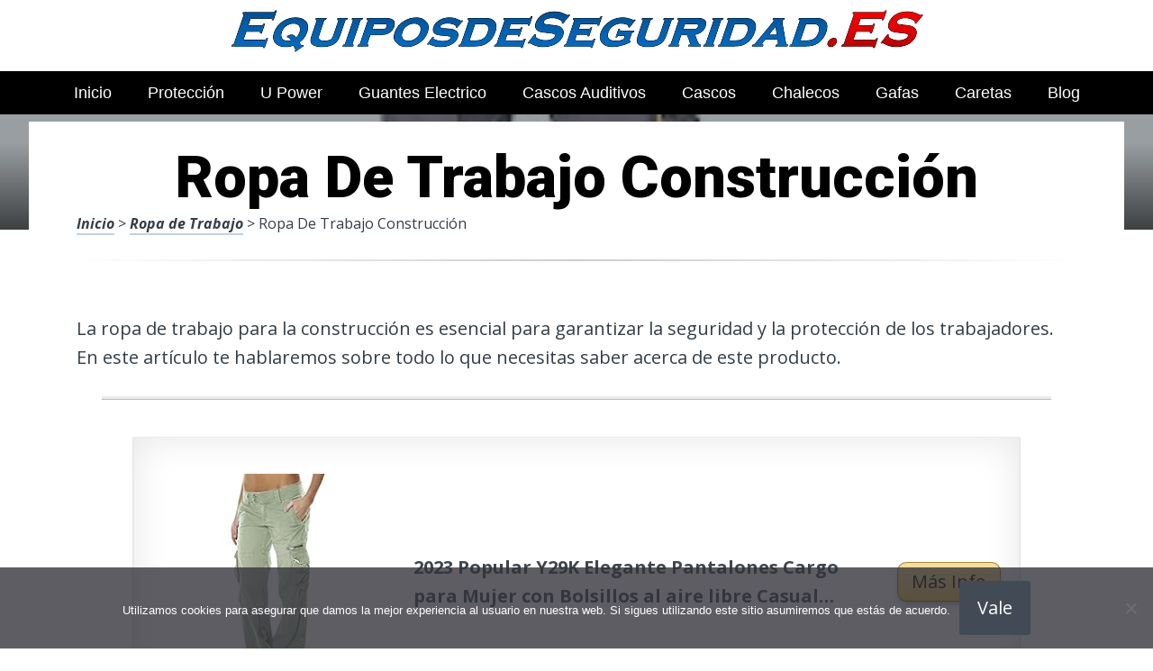

--- FILE ---
content_type: text/html; charset=UTF-8
request_url: https://www.equiposdeseguridad.es/ropa-de-trabajo/ropa-de-trabajo-construccion/
body_size: 21009
content:
<!DOCTYPE html><html lang="es" prefix="og: https://ogp.me/ns#"><head>
 <script src="https://www.googletagmanager.com/gtag/js?id=G-8S8TTMV4P1" defer data-deferred="1"></script> <script src="[data-uri]" defer></script> <meta charset="UTF-8"><link rel="preconnect" href="https://fonts.gstatic.com/" crossorigin /><meta name="viewport" content="width=device-width, initial-scale=1"><link rel="profile" href="https://gmpg.org/xfn/11"><link rel="pingback" href="https://www.equiposdeseguridad.es/xmlrpc.php"><style type='text/css'>.naaa-gridbox {
		--naaa-bg-color: #ffffff;
		--naaa-border-size: 2px;
		--naaa-border-color: #dad8d8;
		--naaa-gridbox-width: 31%;
		--naaa-num-lines-title: 2;
		--naaa-height-title: 6ex;
		--naaa-button-bg-color: #f7dfa5;
		--naaa-button-bg-color2: #f0c14b;
		--naaa-product-color: ;
		--naaa-button-shadow-color: 0 6px 8px -4px #999;
		--naaa-button-text-color: #000000;
		--naaa-discount-bg-color: #d80700;
		--naaa-discount-text-color: #ffffff;
		--naaa-corner: 10px;
		--naaa-min-width-gridbox: 145px;
	}
	.naaa-gridbox-h {
		--naaa-bg-color: #ffffff;
		--naaa-border-size: 2px;
		--naaa-border-color: #dad8d8;
		--naaa-num-lines-title: 2;
		--naaa-height-title: 6ex;
		--naaa-button-bg-color: #f7dfa5;
		--naaa-button-bg-color2: #f0c14b;
		--naaa-product-color: ;
		--naaa-button-shadow-color: 0 6px 8px -4px #999;
		--naaa-button-text-color: #000000;
		--naaa-discount-bg-color: #d80700;
		--naaa-discount-text-color: #ffffff;
		--naaa-corner: 10px;
	}</style><title>▷ Ropa De Trabajo Construcción | Análisis y Guía de compra 2026</title><meta name="description" content="Por solo 20 euros podrás adquirir lo más vendido en productos para la profesión, interesantes, en rebaja, artículos en Internet"/><meta name="robots" content="follow, index, max-snippet:-1, max-video-preview:-1, max-image-preview:large"/><link rel="canonical" href="https://www.equiposdeseguridad.es/ropa-de-trabajo/ropa-de-trabajo-construccion/" /><meta property="og:locale" content="es_ES" /><meta property="og:type" content="article" /><meta property="og:title" content="▷ Ropa De Trabajo Construcción | Análisis y Guía de compra 2026" /><meta property="og:description" content="Por solo 20 euros podrás adquirir lo más vendido en productos para la profesión, interesantes, en rebaja, artículos en Internet" /><meta property="og:url" content="https://www.equiposdeseguridad.es/ropa-de-trabajo/ropa-de-trabajo-construccion/" /><meta property="og:site_name" content="Equipos de Seguridad ONLINE" /><meta property="article:section" content="Ropa de Trabajo" /><meta property="og:image" content="https://www.equiposdeseguridad.es/wp-content/uploads/41wc1EA6gBL._AC_UL320_.jpg" /><meta property="og:image:secure_url" content="https://www.equiposdeseguridad.es/wp-content/uploads/41wc1EA6gBL._AC_UL320_.jpg" /><meta property="og:image:width" content="300" /><meta property="og:image:height" content="200" /><meta property="og:image:alt" content="Ropa De Trabajo Construcción" /><meta property="og:image:type" content="image/jpeg" /><meta property="article:published_time" content="2023-05-13T16:47:18+00:00" /><meta name="twitter:card" content="summary_large_image" /><meta name="twitter:title" content="▷ Ropa De Trabajo Construcción | Análisis y Guía de compra 2026" /><meta name="twitter:description" content="Por solo 20 euros podrás adquirir lo más vendido en productos para la profesión, interesantes, en rebaja, artículos en Internet" /><meta name="twitter:image" content="https://www.equiposdeseguridad.es/wp-content/uploads/41wc1EA6gBL._AC_UL320_.jpg" /><meta name="twitter:label1" content="Tiempo de lectura" /><meta name="twitter:data1" content="2 minutos" /> <script type="application/ld+json" class="rank-math-schema">{"@context":"https://schema.org","@graph":[{"@type":["Organization","Person"],"@id":"https://www.equiposdeseguridad.es/#person","name":"admin","url":"https://www.equiposdeseguridad.es"},{"@type":"WebSite","@id":"https://www.equiposdeseguridad.es/#website","url":"https://www.equiposdeseguridad.es","name":"Equipos de Seguridad ONLINE","publisher":{"@id":"https://www.equiposdeseguridad.es/#person"},"inLanguage":"es"},{"@type":"ImageObject","@id":"https://www.equiposdeseguridad.es/wp-content/uploads/41wc1EA6gBL._AC_UL320_.jpg","url":"https://www.equiposdeseguridad.es/wp-content/uploads/41wc1EA6gBL._AC_UL320_.jpg","width":"300","height":"200","inLanguage":"es"},{"@type":"WebPage","@id":"https://www.equiposdeseguridad.es/ropa-de-trabajo/ropa-de-trabajo-construccion/#webpage","url":"https://www.equiposdeseguridad.es/ropa-de-trabajo/ropa-de-trabajo-construccion/","name":"\u25b7 Ropa De Trabajo Construcci\u00f3n | An\u00e1lisis y Gu\u00eda de compra 2026","datePublished":"2023-05-13T16:47:18+00:00","dateModified":"2023-05-13T16:47:18+00:00","isPartOf":{"@id":"https://www.equiposdeseguridad.es/#website"},"primaryImageOfPage":{"@id":"https://www.equiposdeseguridad.es/wp-content/uploads/41wc1EA6gBL._AC_UL320_.jpg"},"inLanguage":"es"},{"@type":"Person","@id":"https://www.equiposdeseguridad.es/ropa-de-trabajo/ropa-de-trabajo-construccion/#author","image":{"@type":"ImageObject","@id":"https://secure.gravatar.com/avatar/?s=96&amp;d=mm&amp;r=g","url":"https://secure.gravatar.com/avatar/?s=96&amp;d=mm&amp;r=g","inLanguage":"es"}},{"@type":"BlogPosting","headline":"\u25b7 Ropa De Trabajo Construcci\u00f3n | An\u00e1lisis y Gu\u00eda de compra 2026","datePublished":"2023-05-13T16:47:18+00:00","dateModified":"2023-05-13T16:47:18+00:00","author":{"@id":"https://www.equiposdeseguridad.es/ropa-de-trabajo/ropa-de-trabajo-construccion/#author"},"publisher":{"@id":"https://www.equiposdeseguridad.es/#person"},"description":"Por solo 20 euros podr\u00e1s adquirir lo m\u00e1s vendido en productos para la profesi\u00f3n, interesantes, en rebaja, art\u00edculos en Internet","name":"\u25b7 Ropa De Trabajo Construcci\u00f3n | An\u00e1lisis y Gu\u00eda de compra 2026","@id":"https://www.equiposdeseguridad.es/ropa-de-trabajo/ropa-de-trabajo-construccion/#richSnippet","isPartOf":{"@id":"https://www.equiposdeseguridad.es/ropa-de-trabajo/ropa-de-trabajo-construccion/#webpage"},"image":{"@id":"https://www.equiposdeseguridad.es/wp-content/uploads/41wc1EA6gBL._AC_UL320_.jpg"},"inLanguage":"es","mainEntityOfPage":{"@id":"https://www.equiposdeseguridad.es/ropa-de-trabajo/ropa-de-trabajo-construccion/#webpage"}}]}</script> <link rel='dns-prefetch' href='//code.jquery.com' /><link rel='dns-prefetch' href='//fonts.googleapis.com' /><link rel="alternate" type="application/rss+xml" title="Equipos de Seguridad ONLINE &raquo; Feed" href="https://www.equiposdeseguridad.es/feed/" /><link rel="alternate" type="application/rss+xml" title="Equipos de Seguridad ONLINE &raquo; Feed de los comentarios" href="https://www.equiposdeseguridad.es/comments/feed/" /><link rel="alternate" title="oEmbed (JSON)" type="application/json+oembed" href="https://www.equiposdeseguridad.es/wp-json/oembed/1.0/embed?url=https%3A%2F%2Fwww.equiposdeseguridad.es%2Fropa-de-trabajo%2Fropa-de-trabajo-construccion%2F" /><link rel="alternate" title="oEmbed (XML)" type="text/xml+oembed" href="https://www.equiposdeseguridad.es/wp-json/oembed/1.0/embed?url=https%3A%2F%2Fwww.equiposdeseguridad.es%2Fropa-de-trabajo%2Fropa-de-trabajo-construccion%2F&#038;format=xml" /><style id='wp-img-auto-sizes-contain-inline-css' type='text/css'>img:is([sizes=auto i],[sizes^="auto," i]){contain-intrinsic-size:3000px 1500px}
/*# sourceURL=wp-img-auto-sizes-contain-inline-css */</style> <script src="[data-uri]" defer></script><script data-optimized="1" src="https://www.equiposdeseguridad.es/wp-content/plugins/litespeed-cache/assets/js/webfontloader.min.js" defer></script><link data-optimized="2" rel="stylesheet" href="https://www.equiposdeseguridad.es/wp-content/litespeed/css/54b1e1b7265029be766d2438a2d7d803.css?ver=51987" /><style id='global-styles-inline-css' type='text/css'>:root{--wp--preset--aspect-ratio--square: 1;--wp--preset--aspect-ratio--4-3: 4/3;--wp--preset--aspect-ratio--3-4: 3/4;--wp--preset--aspect-ratio--3-2: 3/2;--wp--preset--aspect-ratio--2-3: 2/3;--wp--preset--aspect-ratio--16-9: 16/9;--wp--preset--aspect-ratio--9-16: 9/16;--wp--preset--color--black: #000000;--wp--preset--color--cyan-bluish-gray: #abb8c3;--wp--preset--color--white: #ffffff;--wp--preset--color--pale-pink: #f78da7;--wp--preset--color--vivid-red: #cf2e2e;--wp--preset--color--luminous-vivid-orange: #ff6900;--wp--preset--color--luminous-vivid-amber: #fcb900;--wp--preset--color--light-green-cyan: #7bdcb5;--wp--preset--color--vivid-green-cyan: #00d084;--wp--preset--color--pale-cyan-blue: #8ed1fc;--wp--preset--color--vivid-cyan-blue: #0693e3;--wp--preset--color--vivid-purple: #9b51e0;--wp--preset--gradient--vivid-cyan-blue-to-vivid-purple: linear-gradient(135deg,rgb(6,147,227) 0%,rgb(155,81,224) 100%);--wp--preset--gradient--light-green-cyan-to-vivid-green-cyan: linear-gradient(135deg,rgb(122,220,180) 0%,rgb(0,208,130) 100%);--wp--preset--gradient--luminous-vivid-amber-to-luminous-vivid-orange: linear-gradient(135deg,rgb(252,185,0) 0%,rgb(255,105,0) 100%);--wp--preset--gradient--luminous-vivid-orange-to-vivid-red: linear-gradient(135deg,rgb(255,105,0) 0%,rgb(207,46,46) 100%);--wp--preset--gradient--very-light-gray-to-cyan-bluish-gray: linear-gradient(135deg,rgb(238,238,238) 0%,rgb(169,184,195) 100%);--wp--preset--gradient--cool-to-warm-spectrum: linear-gradient(135deg,rgb(74,234,220) 0%,rgb(151,120,209) 20%,rgb(207,42,186) 40%,rgb(238,44,130) 60%,rgb(251,105,98) 80%,rgb(254,248,76) 100%);--wp--preset--gradient--blush-light-purple: linear-gradient(135deg,rgb(255,206,236) 0%,rgb(152,150,240) 100%);--wp--preset--gradient--blush-bordeaux: linear-gradient(135deg,rgb(254,205,165) 0%,rgb(254,45,45) 50%,rgb(107,0,62) 100%);--wp--preset--gradient--luminous-dusk: linear-gradient(135deg,rgb(255,203,112) 0%,rgb(199,81,192) 50%,rgb(65,88,208) 100%);--wp--preset--gradient--pale-ocean: linear-gradient(135deg,rgb(255,245,203) 0%,rgb(182,227,212) 50%,rgb(51,167,181) 100%);--wp--preset--gradient--electric-grass: linear-gradient(135deg,rgb(202,248,128) 0%,rgb(113,206,126) 100%);--wp--preset--gradient--midnight: linear-gradient(135deg,rgb(2,3,129) 0%,rgb(40,116,252) 100%);--wp--preset--font-size--small: 13px;--wp--preset--font-size--medium: 20px;--wp--preset--font-size--large: 36px;--wp--preset--font-size--x-large: 42px;--wp--preset--spacing--20: 0.44rem;--wp--preset--spacing--30: 0.67rem;--wp--preset--spacing--40: 1rem;--wp--preset--spacing--50: 1.5rem;--wp--preset--spacing--60: 2.25rem;--wp--preset--spacing--70: 3.38rem;--wp--preset--spacing--80: 5.06rem;--wp--preset--shadow--natural: 6px 6px 9px rgba(0, 0, 0, 0.2);--wp--preset--shadow--deep: 12px 12px 50px rgba(0, 0, 0, 0.4);--wp--preset--shadow--sharp: 6px 6px 0px rgba(0, 0, 0, 0.2);--wp--preset--shadow--outlined: 6px 6px 0px -3px rgb(255, 255, 255), 6px 6px rgb(0, 0, 0);--wp--preset--shadow--crisp: 6px 6px 0px rgb(0, 0, 0);}:where(.is-layout-flex){gap: 0.5em;}:where(.is-layout-grid){gap: 0.5em;}body .is-layout-flex{display: flex;}.is-layout-flex{flex-wrap: wrap;align-items: center;}.is-layout-flex > :is(*, div){margin: 0;}body .is-layout-grid{display: grid;}.is-layout-grid > :is(*, div){margin: 0;}:where(.wp-block-columns.is-layout-flex){gap: 2em;}:where(.wp-block-columns.is-layout-grid){gap: 2em;}:where(.wp-block-post-template.is-layout-flex){gap: 1.25em;}:where(.wp-block-post-template.is-layout-grid){gap: 1.25em;}.has-black-color{color: var(--wp--preset--color--black) !important;}.has-cyan-bluish-gray-color{color: var(--wp--preset--color--cyan-bluish-gray) !important;}.has-white-color{color: var(--wp--preset--color--white) !important;}.has-pale-pink-color{color: var(--wp--preset--color--pale-pink) !important;}.has-vivid-red-color{color: var(--wp--preset--color--vivid-red) !important;}.has-luminous-vivid-orange-color{color: var(--wp--preset--color--luminous-vivid-orange) !important;}.has-luminous-vivid-amber-color{color: var(--wp--preset--color--luminous-vivid-amber) !important;}.has-light-green-cyan-color{color: var(--wp--preset--color--light-green-cyan) !important;}.has-vivid-green-cyan-color{color: var(--wp--preset--color--vivid-green-cyan) !important;}.has-pale-cyan-blue-color{color: var(--wp--preset--color--pale-cyan-blue) !important;}.has-vivid-cyan-blue-color{color: var(--wp--preset--color--vivid-cyan-blue) !important;}.has-vivid-purple-color{color: var(--wp--preset--color--vivid-purple) !important;}.has-black-background-color{background-color: var(--wp--preset--color--black) !important;}.has-cyan-bluish-gray-background-color{background-color: var(--wp--preset--color--cyan-bluish-gray) !important;}.has-white-background-color{background-color: var(--wp--preset--color--white) !important;}.has-pale-pink-background-color{background-color: var(--wp--preset--color--pale-pink) !important;}.has-vivid-red-background-color{background-color: var(--wp--preset--color--vivid-red) !important;}.has-luminous-vivid-orange-background-color{background-color: var(--wp--preset--color--luminous-vivid-orange) !important;}.has-luminous-vivid-amber-background-color{background-color: var(--wp--preset--color--luminous-vivid-amber) !important;}.has-light-green-cyan-background-color{background-color: var(--wp--preset--color--light-green-cyan) !important;}.has-vivid-green-cyan-background-color{background-color: var(--wp--preset--color--vivid-green-cyan) !important;}.has-pale-cyan-blue-background-color{background-color: var(--wp--preset--color--pale-cyan-blue) !important;}.has-vivid-cyan-blue-background-color{background-color: var(--wp--preset--color--vivid-cyan-blue) !important;}.has-vivid-purple-background-color{background-color: var(--wp--preset--color--vivid-purple) !important;}.has-black-border-color{border-color: var(--wp--preset--color--black) !important;}.has-cyan-bluish-gray-border-color{border-color: var(--wp--preset--color--cyan-bluish-gray) !important;}.has-white-border-color{border-color: var(--wp--preset--color--white) !important;}.has-pale-pink-border-color{border-color: var(--wp--preset--color--pale-pink) !important;}.has-vivid-red-border-color{border-color: var(--wp--preset--color--vivid-red) !important;}.has-luminous-vivid-orange-border-color{border-color: var(--wp--preset--color--luminous-vivid-orange) !important;}.has-luminous-vivid-amber-border-color{border-color: var(--wp--preset--color--luminous-vivid-amber) !important;}.has-light-green-cyan-border-color{border-color: var(--wp--preset--color--light-green-cyan) !important;}.has-vivid-green-cyan-border-color{border-color: var(--wp--preset--color--vivid-green-cyan) !important;}.has-pale-cyan-blue-border-color{border-color: var(--wp--preset--color--pale-cyan-blue) !important;}.has-vivid-cyan-blue-border-color{border-color: var(--wp--preset--color--vivid-cyan-blue) !important;}.has-vivid-purple-border-color{border-color: var(--wp--preset--color--vivid-purple) !important;}.has-vivid-cyan-blue-to-vivid-purple-gradient-background{background: var(--wp--preset--gradient--vivid-cyan-blue-to-vivid-purple) !important;}.has-light-green-cyan-to-vivid-green-cyan-gradient-background{background: var(--wp--preset--gradient--light-green-cyan-to-vivid-green-cyan) !important;}.has-luminous-vivid-amber-to-luminous-vivid-orange-gradient-background{background: var(--wp--preset--gradient--luminous-vivid-amber-to-luminous-vivid-orange) !important;}.has-luminous-vivid-orange-to-vivid-red-gradient-background{background: var(--wp--preset--gradient--luminous-vivid-orange-to-vivid-red) !important;}.has-very-light-gray-to-cyan-bluish-gray-gradient-background{background: var(--wp--preset--gradient--very-light-gray-to-cyan-bluish-gray) !important;}.has-cool-to-warm-spectrum-gradient-background{background: var(--wp--preset--gradient--cool-to-warm-spectrum) !important;}.has-blush-light-purple-gradient-background{background: var(--wp--preset--gradient--blush-light-purple) !important;}.has-blush-bordeaux-gradient-background{background: var(--wp--preset--gradient--blush-bordeaux) !important;}.has-luminous-dusk-gradient-background{background: var(--wp--preset--gradient--luminous-dusk) !important;}.has-pale-ocean-gradient-background{background: var(--wp--preset--gradient--pale-ocean) !important;}.has-electric-grass-gradient-background{background: var(--wp--preset--gradient--electric-grass) !important;}.has-midnight-gradient-background{background: var(--wp--preset--gradient--midnight) !important;}.has-small-font-size{font-size: var(--wp--preset--font-size--small) !important;}.has-medium-font-size{font-size: var(--wp--preset--font-size--medium) !important;}.has-large-font-size{font-size: var(--wp--preset--font-size--large) !important;}.has-x-large-font-size{font-size: var(--wp--preset--font-size--x-large) !important;}
/*# sourceURL=global-styles-inline-css */</style><style id='classic-theme-styles-inline-css' type='text/css'>/*! This file is auto-generated */
.wp-block-button__link{color:#fff;background-color:#32373c;border-radius:9999px;box-shadow:none;text-decoration:none;padding:calc(.667em + 2px) calc(1.333em + 2px);font-size:1.125em}.wp-block-file__button{background:#32373c;color:#fff;text-decoration:none}
/*# sourceURL=/wp-includes/css/classic-themes.min.css */</style><style id='crp-style-rounded-thumbs-inline-css' type='text/css'>.crp_related.crp-rounded-thumbs a {
				width: 150px;
                height: 150px;
				text-decoration: none;
			}
			.crp_related.crp-rounded-thumbs img {
				max-width: 150px;
				margin: auto;
			}
			.crp_related.crp-rounded-thumbs .crp_title {
				width: 100%;
			}
			
/*# sourceURL=crp-style-rounded-thumbs-inline-css */</style><style id='paperback-style-inline-css' type='text/css'>/* Top Nav Background Color */
		.top-navigation,
		.secondary-navigation ul.sub-menu {
			background-color: #ffffff;
		}

		/* Top Nav Text Color */
		.top-navigation,
		.top-navigation nav a,
		.top-navigation li ul li a,
		.drawer-toggle {
			color: #ffffff;
		}

		.main-navigation:not(.secondary-navigation) ul.menu > li.current-menu-item > a {
			border-color: #f35245;
		}

		/* Header Background Color */
		.site-identity {
			background-color: #ffffff;
		}

		/* Header Text Color */
		.main-navigation a,
		.site-title a,
		.site-description {
			color: #03000a;
		}

		/* Accent Color */
		.hero-cats a,
		.post-navigation .nav-label,
		.entry-cats a {
			background-color: #f35245;
		}

		.page-numbers.current,
		.page-numbers:hover,
		#page #infinite-handle button:hover {
			background-color: #f35245;
		}

		/* Footer Background Color */
		.site-footer {
			background-color: #0a0500;
		}

		/* Footer Text Color */
		.site-footer .widget-title,
		.site-footer a:hover {
			color: #ffffff;
		}

		.site-footer,
		.site-footer a {
			color: rgba( 255, 255, 255, 0.8);
		}

		/* Footer Border Color */
		.footer-widgets ul li,
		.footer-widgets + .footer-bottom {
			border-color: rgba( 255, 255, 255, 0.3);
		}
	
/*# sourceURL=paperback-style-inline-css */</style> <script type="text/javascript" src="https://www.equiposdeseguridad.es/wp-includes/js/jquery/jquery.min.js" id="jquery-core-js"></script> <link rel="https://api.w.org/" href="https://www.equiposdeseguridad.es/wp-json/" /><link rel="alternate" title="JSON" type="application/json" href="https://www.equiposdeseguridad.es/wp-json/wp/v2/posts/37747" /><link rel='shortlink' href='https://www.equiposdeseguridad.es/?p=37747' /><style type="text/css">.site-identity {
				padding: 2% 0;
			}
		
		
		
					.titles-wrap {
				position: absolute;
				clip: rect(1px, 1px, 1px, 1px);
			}</style><link rel="icon" href="https://www.equiposdeseguridad.es/wp-content/uploads/cropped-equipos-para-seguridad-industrial-al-mejor-precio-32x32.png" sizes="32x32" /><link rel="icon" href="https://www.equiposdeseguridad.es/wp-content/uploads/cropped-equipos-para-seguridad-industrial-al-mejor-precio-192x192.png" sizes="192x192" /><link rel="apple-touch-icon" href="https://www.equiposdeseguridad.es/wp-content/uploads/cropped-equipos-para-seguridad-industrial-al-mejor-precio-180x180.png" /><meta name="msapplication-TileImage" content="https://www.equiposdeseguridad.es/wp-content/uploads/cropped-equipos-para-seguridad-industrial-al-mejor-precio-270x270.png" /><style>.h3body{
                    background: #f5a623;
                }
                .ranking-table>.partner-row:nth-of-type(1)>.col-0 {
                    background-color: #4188db;
                }
                .ranking-table>.partner-row:nth-of-type(2)>.col-0 {
                    background-color: #f5a623;
                }
                .botonamazon {
                    background-color: #f5a623;
                }
                .button-top {
                    background-color: #0077ff;
                }
                .ranking-table>.partner-row>.col-1 .partner-link {
                    background-color: #f5a623;
                }</style></head><body data-rsssl=1 class="wp-singular post-template-default single single-post postid-37747 single-format-standard wp-theme-disparatusingresos cookies-not-set no-sidebar one-column group-blog"><header id="masthead" class="site-header" role="banner"><div class="top-navigation"><div class="container"><nav id="secondary-navigation" class="main-navigation secondary-navigation" role="navigation"></nav><div class="top-navigation-right"><div class="overlay-toggle drawer-toggle drawer-open-toggle">
<span class="toggle-visible">
<i class="fa fa-search"></i>
Explora						</span>
<span>
<i class="fa fa-times"></i>
Cerrar						</span></div><div class="overlay-toggle drawer-toggle drawer-menu-toggle">
<span class="toggle-visible">
<i class="fa fa-bars"></i>
Menu						</span>
<span>
<i class="fa fa-times"></i>
Cerrar						</span></div></div></div></div><div class="drawer-wrap"><div class="drawer drawer-explore"><div class="container"><div class="drawer-search"><div class="big-search"><form method="get" id="searchform" action="https://www.equiposdeseguridad.es/" role="search">
<label class="screen-reader-text" for="s">Resultados para</label><input type="text" name="s" id="big-search" placeholder="Explora" value="" onfocus="if(this.value==this.getAttribute('placeholder'))this.value='';" onblur="if(this.value=='')this.value=this.getAttribute('placeholder');"/><br /><div class="search-controls"><div class="search-select-wrap">
<select class="search-select" name="category_name"><option value="">Sitio entero</option><option value="arneses-de-seguridad">Arneses de Seguridad</option><option value="blog">Blog</option><option value="caretas-de-seguridad">Caretas de Seguridad</option><option value="cascos-de-proteccion">Cascos de Protección</option><option value="equipos-de-seguridad">Equipos de Seguridad</option><option value="gafas-de-seguridad">Gafas de Seguridad</option><option value="guantes-de-trabajo">Guantes de Trabajo</option><option value="proteccion-auditiva">Protección Auditiva</option><option value="ropa-de-trabajo">Ropa de Trabajo</option><option value="zapatos-y-botas-de-seguridad">Zapatos y Botas de Seguridad</option>				</select></div>
<input type="submit" class="submit button" name="submit" id="big-search-submit" value="Buscar" /></div></form></div></div><div class="widget tax-widget"><h2 class="widget-title">MENÚ</h2><a href="https://www.equiposdeseguridad.es/zapatos-y-botas-de-seguridad/" title="View all posts in Zapatos y Botas de Seguridad" >Zapatos y Botas de Seguridad</a><a href="https://www.equiposdeseguridad.es/ropa-de-trabajo/" title="View all posts in Ropa de Trabajo" >Ropa de Trabajo</a><a href="https://www.equiposdeseguridad.es/gafas-de-seguridad/" title="View all posts in Gafas de Seguridad" >Gafas de Seguridad</a><a href="https://www.equiposdeseguridad.es/equipos-de-seguridad/" title="View all posts in Equipos de Seguridad" >Equipos de Seguridad</a><a href="https://www.equiposdeseguridad.es/cascos-de-proteccion/" title="View all posts in Cascos de Protección" >Cascos de Protección</a><a href="https://www.equiposdeseguridad.es/proteccion-auditiva/" title="View all posts in Protección Auditiva" >Protección Auditiva</a><a href="https://www.equiposdeseguridad.es/guantes-de-trabajo/" title="View all posts in Guantes de Trabajo" >Guantes de Trabajo</a><a href="https://www.equiposdeseguridad.es/arneses-de-seguridad/" title="View all posts in Arneses de Seguridad" >Arneses de Seguridad</a><a href="https://www.equiposdeseguridad.es/caretas-de-seguridad/" title="View all posts in Caretas de Seguridad" >Caretas de Seguridad</a><a href="https://www.equiposdeseguridad.es/blog/" title="View all posts in Blog" >Blog</a></div></div></div><div class="drawer drawer-menu-explore"><div class="container"><nav id="drawer-navigation" class="main-navigation drawer-navigation" role="navigation"><div class="menu-head-container"><ul id="menu-head" class="menu"><li id="menu-item-8955" class="menu-item menu-item-type-custom menu-item-object-custom menu-item-home menu-item-8955"><a href="https://www.equiposdeseguridad.es/">Inicio</a></li><li id="menu-item-9025" class="menu-item menu-item-type-custom menu-item-object-custom menu-item-9025"><a href="https://www.equiposdeseguridad.es/equipos-de-seguridad/equipo-proteccion-individual/">Protección</a></li><li id="menu-item-9026" class="menu-item menu-item-type-custom menu-item-object-custom menu-item-9026"><a href="https://www.equiposdeseguridad.es/zapatos-y-botas-de-seguridad/u-power-zapatos/">U Power</a></li><li id="menu-item-9027" class="menu-item menu-item-type-custom menu-item-object-custom menu-item-9027"><a href="https://www.equiposdeseguridad.es/guantes-de-trabajo/guante-electrico/">Guantes Electrico</a></li><li id="menu-item-9028" class="menu-item menu-item-type-custom menu-item-object-custom menu-item-9028"><a href="https://www.equiposdeseguridad.es/proteccion-auditiva/cascos-auditivos/">Cascos Auditivos</a></li><li id="menu-item-9029" class="menu-item menu-item-type-custom menu-item-object-custom menu-item-9029"><a href="https://www.equiposdeseguridad.es/cascos-de-proteccion/casco-obrero/">Cascos</a></li><li id="menu-item-9030" class="menu-item menu-item-type-custom menu-item-object-custom menu-item-9030"><a href="https://www.equiposdeseguridad.es/ropa-de-trabajo/chalecos-de-trabajo/">Chalecos</a></li><li id="menu-item-9031" class="menu-item menu-item-type-custom menu-item-object-custom menu-item-9031"><a href="https://www.equiposdeseguridad.es/gafas-de-seguridad/gafas-trabajo/">Gafas</a></li><li id="menu-item-9032" class="menu-item menu-item-type-custom menu-item-object-custom menu-item-9032"><a href="https://www.equiposdeseguridad.es/caretas-de-seguridad/careta-facial/">Caretas</a></li><li id="menu-item-41163" class="menu-item menu-item-type-taxonomy menu-item-object-category menu-item-41163"><a href="https://www.equiposdeseguridad.es/blog/">Blog</a></li></ul></div></nav></div></div></div><div class="site-identity clear"><div class="container"><div class="site-title-wrap"><p class="site-logo">
<a href="https://www.equiposdeseguridad.es/"><img data-lazyloaded="1" src="[data-uri]" data-src="https://www.equiposdeseguridad.es/wp-content/uploads/mejores-equipos-de-seguridad.png" alt="Equipos de Seguridad ONLINE" /></a></p><div class="titles-wrap"><p class="site-title"><a href="https://www.equiposdeseguridad.es/" rel="home">Equipos de Seguridad ONLINE</a></p><p class="site-description">Envi&oacute; 24/7!!!</p></div></div>
<button class="menu-btn">
MENÚ<div class="menu-icon"><span></span></div>
</button><div class="header-search"><form method="get" action="/" role="search" autocomplete="off">
<label class="screen-reader-text" for="s">Buscar</label>
<input type="text" name="s" required placeholder="Buscar" value="">
<button type="submit"></button>
<i class="fa fa-search"></i></form></div><nav class="main-nav-wrap" role="navigation"><div class="sub-nav"></div><div class="menu-home-container"><ul id="menu-menu-principal-1" class="main-nav"><li class="menu-item menu-item-type-taxonomy menu-item-object-category current-menu-item menu-item-has-children menu-item-300"><a href="https://www.equiposdeseguridad.es/productos/" aria-current="page">Tiendas</a></li></ul></div></nav></div></div></header><div class="full-width-menu"><nav id="primary-navigation" class="primary-navigation"><div class="menu-head-container"><ul id="menu-head-1" class="menu"><li class="menu-item menu-item-type-custom menu-item-object-custom menu-item-home menu-item-8955"><a href="https://www.equiposdeseguridad.es/">Inicio</a></li><li class="menu-item menu-item-type-custom menu-item-object-custom menu-item-9025"><a href="https://www.equiposdeseguridad.es/equipos-de-seguridad/equipo-proteccion-individual/">Protección</a></li><li class="menu-item menu-item-type-custom menu-item-object-custom menu-item-9026"><a href="https://www.equiposdeseguridad.es/zapatos-y-botas-de-seguridad/u-power-zapatos/">U Power</a></li><li class="menu-item menu-item-type-custom menu-item-object-custom menu-item-9027"><a href="https://www.equiposdeseguridad.es/guantes-de-trabajo/guante-electrico/">Guantes Electrico</a></li><li class="menu-item menu-item-type-custom menu-item-object-custom menu-item-9028"><a href="https://www.equiposdeseguridad.es/proteccion-auditiva/cascos-auditivos/">Cascos Auditivos</a></li><li class="menu-item menu-item-type-custom menu-item-object-custom menu-item-9029"><a href="https://www.equiposdeseguridad.es/cascos-de-proteccion/casco-obrero/">Cascos</a></li><li class="menu-item menu-item-type-custom menu-item-object-custom menu-item-9030"><a href="https://www.equiposdeseguridad.es/ropa-de-trabajo/chalecos-de-trabajo/">Chalecos</a></li><li class="menu-item menu-item-type-custom menu-item-object-custom menu-item-9031"><a href="https://www.equiposdeseguridad.es/gafas-de-seguridad/gafas-trabajo/">Gafas</a></li><li class="menu-item menu-item-type-custom menu-item-object-custom menu-item-9032"><a href="https://www.equiposdeseguridad.es/caretas-de-seguridad/careta-facial/">Caretas</a></li><li class="menu-item menu-item-type-taxonomy menu-item-object-category menu-item-41163"><a href="https://www.equiposdeseguridad.es/blog/">Blog</a></li></ul></div></nav></div><div class="mini-bar"><div class="mini-title"><div class="fixed-nav"><a class="fixed-image" href=" https://www.equiposdeseguridad.es/ropa-de-trabajo/ropa-de-trabajo-comoda/ "> <img data-lazyloaded="1" src="[data-uri]" width="65" height="65" data-src="https://www.equiposdeseguridad.es/wp-content/uploads/41wc1EA6gBL._AC_UL320_-65x65.jpg" class="attachment-65x65 size-65x65 wp-post-image" alt="Ropa De Trabajo Comoda" decoding="async" data-srcset="https://www.equiposdeseguridad.es/wp-content/uploads/41wc1EA6gBL._AC_UL320_-65x65.jpg 65w, https://www.equiposdeseguridad.es/wp-content/uploads/41wc1EA6gBL._AC_UL320_-50x50.jpg 50w" data-sizes="(max-width: 65px) 100vw, 65px" title="Ropa De Trabajo Comoda"> </a><div class="fixed-post-text"><span>Siguiente</span><a href="https://www.equiposdeseguridad.es/ropa-de-trabajo/ropa-de-trabajo-comoda/" rel="prev">Ropa De Trabajo Comoda</a></div></div></div><ul class="mini-menu"><li class="back-to-top">
<a href="#">
<span><i class="fa fa-bars"></i> Menu</span>
</a></li><li class="back-to-menu">
<a href="#">
<span><i class="fa fa-bars"></i> Menu</span>
</a></li></ul></div><div class="hero-wrapper"><div class="hero-posts"><div id="post-37747" class="with-featured-image hero-post post-37747 post type-post status-publish format-standard has-post-thumbnail hentry category-ropa-de-trabajo"><div class="site-header-bg-wrap"><div class="header-opacity"><div class="header-gradient"></div><div class="site-header-bg background-effect" style="background-image: url(https://www.equiposdeseguridad.es/wp-content/uploads/41wc1EA6gBL._AC_UL320_.jpg); opacity: 0.5;"></div></div></div><div class="container hero-container"></div></div></div></div><div id="page" class="hfeed site container"><div id="content" class="site-content"><div id="primary" class="content-area"><main id="main" class="site-main" role="main"><h1 class="h1">Ropa De Trabajo Construcción</h1><article id="post-37747" class="post full-post post-37747 type-post status-publish format-standard has-post-thumbnail hentry category-ropa-de-trabajo"><div class="entry-content"><p><a href="https://www.equiposdeseguridad.es">Inicio</a> > <a href="https://www.equiposdeseguridad.es/ropa-de-trabajo/">Ropa de Trabajo</a> > Ropa De Trabajo Construcción<br /><div class="hr-fade "></div><br />
La ropa de trabajo para la construcción es esencial para garantizar la seguridad y la protección de los trabajadores. En este artículo te hablaremos sobre todo lo que necesitas saber acerca de este producto.</p><div class="hr-solid "></div><div class="container"><div class="naaa-grid"><div class="naaa-gridbox-h">
<a rel="sponsored,nofollow noopener" target="_blank" href="https://www.amazon.es/dp/B0CC8X31LT?tag=equiposdeseguridad17-21" class="naaa-link-gridbox"><div class="naaa-product naaa-product-h"><div class="naaa-product-thumb">
<img data-lazyloaded="1" src="[data-uri]" decoding="async" class="naaa-product-img-h" data-src="https://m.media-amazon.com/images/I/31aPKlUO4qL._AC_AC_SR250,250_.jpg" alt="2023 Popular Y29K Elegante Pantalones Cargo para Mujer con Bolsillos al aire libre Casual Ripstop Camo Militar Construcción Trabajo Pants Leggings Negro Transparente, verde, XXL" title="Ropa De Trabajo Construcción"></div><div class="naaa-product-title naaa-product-title-h">
2023 Popular Y29K Elegante Pantalones Cargo para Mujer con Bolsillos al aire libre Casual Ripstop Camo Militar Construcción Trabajo Pants Leggings Negro Transparente, verde, XXL</div><div class="naaa-product-price"><div class="naaa-product-price-h"></div></div><div><div class="naaa-product-action"><div class="naaa-product-button naaa-product-button-border">Más Info</div></div></div><div class="naaa-rating-and-review-h">
<span class="naaa-product-rating"><fieldset class="naaa-rating" id="69774f8c06b8a"><input type="radio" class="naaa-input-star" name="69774f8c06b8a" value="10" /><label class="naaa-full naaa-label-star" title="Sin valorar"></label><input type="radio" class="naaa-input-star" name="69774f8c06b8a" value="9" /><label class="naaa-half naaa-label-star" title="Sin valorar"></label><input type="radio" class="naaa-input-star" name="69774f8c06b8a" value="8" /><label class="naaa-full naaa-label-star" title="Sin valorar"></label><input type="radio" class="naaa-input-star" name="69774f8c06b8a" value="7" /><label class="naaa-half naaa-label-star" title="Sin valorar"></label><input type="radio" class="naaa-input-star" name="69774f8c06b8a" value="6" /><label class="naaa-full naaa-label-star" title="Sin valorar"></label><input type="radio" class="naaa-input-star" name="69774f8c06b8a" value="5" /><label class="naaa-half naaa-label-star" title="Sin valorar"></label><input type="radio" class="naaa-input-star" name="69774f8c06b8a" value="4" /><label class="naaa-full naaa-label-star" title="Sin valorar"></label><input type="radio" class="naaa-input-star" name="69774f8c06b8a" value="3" /><label class="naaa-half naaa-label-star" title="Sin valorar"></label><input type="radio" class="naaa-input-star" name="69774f8c06b8a" value="2" /><label class="naaa-full naaa-label-star" title="Sin valorar"></label></fieldset><span class="naaa-product-rating-value-h" title="Sin valorar">&nbsp;</span></span>
<span class="naaa-product-review"><span class="naaa-product-review-value">(0)</span><span class="naaa-product-review-text-h"></span></span></div></div>
</a></div><div class="naaa-gridbox-h">
<a rel="sponsored,nofollow noopener" target="_blank" href="https://www.amazon.es/dp/B01ARPA052?tag=equiposdeseguridad17-21" class="naaa-link-gridbox"><div class="naaa-product naaa-product-h"><div class="naaa-product-thumb">
<img data-lazyloaded="1" src="[data-uri]" decoding="async" class="naaa-product-img-h" data-src="https://m.media-amazon.com/images/I/31FA2H8VWqL._AC_AC_SR250,250_.jpg" alt="WOLFPACK LINEA PROFESIONAL - Pantalones Largos DeTrabajo, Multibolsillos, Resistentes, Rodilla Reforzada, Gris/Amarillo Talla 38/40 S" title="Ropa De Trabajo Construcción"></div><div class="naaa-product-title naaa-product-title-h">
WOLFPACK LINEA PROFESIONAL - Pantalones Largos DeTrabajo, Multibolsillos, Resistentes, Rodilla Reforzada, Gris/Amarillo Talla 38/40 S</div><div class="naaa-product-price"><div class="naaa-product-price-h"></div></div><div><div class="naaa-product-action"><div class="naaa-product-button naaa-product-button-border">Más Info</div></div></div><div class="naaa-rating-and-review-h">
<span class="naaa-product-rating"><fieldset class="naaa-rating" id="69774f8c06df5"><input type="radio" class="naaa-input-star" name="69774f8c06df5" value="10" /><label class="naaa-full naaa-label-star" title="3.8 de 5"></label><input type="radio" class="naaa-input-star" name="69774f8c06df5" value="9" /><label class="naaa-half naaa-label-star" title="3.8 de 5"></label><input type="radio" class="naaa-input-star" name="69774f8c06df5" value="8"  checked='checked'/><label class="naaa-full naaa-label-star" title="3.8 de 5"></label><input type="radio" class="naaa-input-star" name="69774f8c06df5" value="7" /><label class="naaa-half naaa-label-star" title="3.8 de 5"></label><input type="radio" class="naaa-input-star" name="69774f8c06df5" value="6" /><label class="naaa-full naaa-label-star" title="3.8 de 5"></label><input type="radio" class="naaa-input-star" name="69774f8c06df5" value="5" /><label class="naaa-half naaa-label-star" title="3.8 de 5"></label><input type="radio" class="naaa-input-star" name="69774f8c06df5" value="4" /><label class="naaa-full naaa-label-star" title="3.8 de 5"></label><input type="radio" class="naaa-input-star" name="69774f8c06df5" value="3" /><label class="naaa-half naaa-label-star" title="3.8 de 5"></label><input type="radio" class="naaa-input-star" name="69774f8c06df5" value="2" /><label class="naaa-full naaa-label-star" title="3.8 de 5"></label></fieldset><span class="naaa-product-rating-value-h" title="3.8 de 5">&nbsp;</span></span>
<span class="naaa-product-review"><span class="naaa-product-review-value">(2800)</span><span class="naaa-product-review-text-h"></span></span></div></div>
</a></div><div class="naaa-gridbox-h">
<a rel="sponsored,nofollow noopener" target="_blank" href="https://www.amazon.es/dp/B0C66VQDFC?tag=equiposdeseguridad17-21" class="naaa-link-gridbox"><div class="naaa-product naaa-product-h"><div class="naaa-product-thumb">
<img data-lazyloaded="1" src="[data-uri]" decoding="async" class="naaa-product-img-h" data-src="https://m.media-amazon.com/images/I/51aHKx7QzfL._AC_AC_SR250,250_.jpg" alt="SOXCO WORK Socks 10 Pares Calcetines de Trabajo Hombre, 43-46" title="Ropa De Trabajo Construcción"></div><div class="naaa-product-title naaa-product-title-h">
SOXCO WORK Socks 10 Pares Calcetines de Trabajo Hombre, 43-46</div><div class="naaa-product-price"><div class="naaa-product-price-h"></div></div><div><div class="naaa-product-action"><div class="naaa-product-button naaa-product-button-border">Más Info</div></div></div><div class="naaa-rating-and-review-h">
<span class="naaa-product-rating"><fieldset class="naaa-rating" id="69774f8c06fb7"><input type="radio" class="naaa-input-star" name="69774f8c06fb7" value="10" /><label class="naaa-full naaa-label-star" title="4.5 de 5"></label><input type="radio" class="naaa-input-star" name="69774f8c06fb7" value="9"  checked='checked'/><label class="naaa-half naaa-label-star" title="4.5 de 5"></label><input type="radio" class="naaa-input-star" name="69774f8c06fb7" value="8" /><label class="naaa-full naaa-label-star" title="4.5 de 5"></label><input type="radio" class="naaa-input-star" name="69774f8c06fb7" value="7" /><label class="naaa-half naaa-label-star" title="4.5 de 5"></label><input type="radio" class="naaa-input-star" name="69774f8c06fb7" value="6" /><label class="naaa-full naaa-label-star" title="4.5 de 5"></label><input type="radio" class="naaa-input-star" name="69774f8c06fb7" value="5" /><label class="naaa-half naaa-label-star" title="4.5 de 5"></label><input type="radio" class="naaa-input-star" name="69774f8c06fb7" value="4" /><label class="naaa-full naaa-label-star" title="4.5 de 5"></label><input type="radio" class="naaa-input-star" name="69774f8c06fb7" value="3" /><label class="naaa-half naaa-label-star" title="4.5 de 5"></label><input type="radio" class="naaa-input-star" name="69774f8c06fb7" value="2" /><label class="naaa-full naaa-label-star" title="4.5 de 5"></label></fieldset><span class="naaa-product-rating-value-h" title="4.5 de 5">&nbsp;</span></span>
<span class="naaa-product-review"><span class="naaa-product-review-value">(2199)</span><span class="naaa-product-review-text-h"></span></span></div></div>
</a></div><div class="naaa-gridbox-h">
<a rel="sponsored,nofollow noopener" target="_blank" href="https://www.amazon.es/dp/B07VSGYVR8?tag=equiposdeseguridad17-21" class="naaa-link-gridbox"><div class="naaa-product naaa-product-h"><div class="naaa-product-thumb">
<img data-lazyloaded="1" src="[data-uri]" decoding="async" class="naaa-product-img-h" data-src="https://m.media-amazon.com/images/I/315iDMwdqML._AC_AC_SR250,250_.jpg" alt="VELILLA 103020B; Pantalón Bicolor Multibolsillos; Color Gris y Negro; Talla 48" title="Ropa De Trabajo Construcción"></div><div class="naaa-product-title naaa-product-title-h">
VELILLA 103020B; Pantalón Bicolor Multibolsillos; Color Gris y Negro; Talla 48</div><div class="naaa-product-price"><div class="naaa-product-price-h"></div></div><div><div class="naaa-product-action"><div class="naaa-product-button naaa-product-button-border">Más Info</div></div></div><div class="naaa-rating-and-review-h">
<span class="naaa-product-rating"><fieldset class="naaa-rating" id="69774f8c0712c"><input type="radio" class="naaa-input-star" name="69774f8c0712c" value="10" /><label class="naaa-full naaa-label-star" title="4.2 de 5"></label><input type="radio" class="naaa-input-star" name="69774f8c0712c" value="9" /><label class="naaa-half naaa-label-star" title="4.2 de 5"></label><input type="radio" class="naaa-input-star" name="69774f8c0712c" value="8"  checked='checked'/><label class="naaa-full naaa-label-star" title="4.2 de 5"></label><input type="radio" class="naaa-input-star" name="69774f8c0712c" value="7" /><label class="naaa-half naaa-label-star" title="4.2 de 5"></label><input type="radio" class="naaa-input-star" name="69774f8c0712c" value="6" /><label class="naaa-full naaa-label-star" title="4.2 de 5"></label><input type="radio" class="naaa-input-star" name="69774f8c0712c" value="5" /><label class="naaa-half naaa-label-star" title="4.2 de 5"></label><input type="radio" class="naaa-input-star" name="69774f8c0712c" value="4" /><label class="naaa-full naaa-label-star" title="4.2 de 5"></label><input type="radio" class="naaa-input-star" name="69774f8c0712c" value="3" /><label class="naaa-half naaa-label-star" title="4.2 de 5"></label><input type="radio" class="naaa-input-star" name="69774f8c0712c" value="2" /><label class="naaa-full naaa-label-star" title="4.2 de 5"></label></fieldset><span class="naaa-product-rating-value-h" title="4.2 de 5">&nbsp;</span></span>
<span class="naaa-product-review"><span class="naaa-product-review-value">(107)</span><span class="naaa-product-review-text-h"></span></span></div></div>
</a></div><div class="naaa-gridbox-h">
<a rel="sponsored,nofollow noopener" target="_blank" href="https://www.amazon.es/dp/B07KK54ZG7?tag=equiposdeseguridad17-21" class="naaa-link-gridbox"><div class="naaa-product naaa-product-h"><div class="naaa-product-thumb">
<img data-lazyloaded="1" src="[data-uri]" decoding="async" class="naaa-product-img-h" data-src="https://m.media-amazon.com/images/I/51DwNZVz4BL._AC_AC_SR250,250_.jpg" alt="Younik Funda para NS Switch/Switch OLED Versión Mejorada Viaje rígida Case con más Espacio de Almacenamiento para 19 Juegos, Oficial Adaptador de AC y Otros Accesorios NS Switch" title="Ropa De Trabajo Construcción"></div><div class="naaa-product-title naaa-product-title-h">
Younik Funda para NS Switch/Switch OLED Versión Mejorada Viaje rígida Case con más Espacio de Almacenamiento para 19 Juegos, Oficial Adaptador de AC y Otros Accesorios NS Switch</div><div class="naaa-product-price"><div class="naaa-product-price-h"></div></div><div><div class="naaa-product-action"><div class="naaa-product-button naaa-product-button-border">Más Info</div></div></div><div class="naaa-rating-and-review-h">
<span class="naaa-product-rating"><fieldset class="naaa-rating" id="69774f8c072e3"><input type="radio" class="naaa-input-star" name="69774f8c072e3" value="10" /><label class="naaa-full naaa-label-star" title="4.7 de 5"></label><input type="radio" class="naaa-input-star" name="69774f8c072e3" value="9"  checked='checked'/><label class="naaa-half naaa-label-star" title="4.7 de 5"></label><input type="radio" class="naaa-input-star" name="69774f8c072e3" value="8" /><label class="naaa-full naaa-label-star" title="4.7 de 5"></label><input type="radio" class="naaa-input-star" name="69774f8c072e3" value="7" /><label class="naaa-half naaa-label-star" title="4.7 de 5"></label><input type="radio" class="naaa-input-star" name="69774f8c072e3" value="6" /><label class="naaa-full naaa-label-star" title="4.7 de 5"></label><input type="radio" class="naaa-input-star" name="69774f8c072e3" value="5" /><label class="naaa-half naaa-label-star" title="4.7 de 5"></label><input type="radio" class="naaa-input-star" name="69774f8c072e3" value="4" /><label class="naaa-full naaa-label-star" title="4.7 de 5"></label><input type="radio" class="naaa-input-star" name="69774f8c072e3" value="3" /><label class="naaa-half naaa-label-star" title="4.7 de 5"></label><input type="radio" class="naaa-input-star" name="69774f8c072e3" value="2" /><label class="naaa-full naaa-label-star" title="4.7 de 5"></label></fieldset><span class="naaa-product-rating-value-h" title="4.7 de 5">&nbsp;</span></span>
<span class="naaa-product-review"><span class="naaa-product-review-value">(22341)</span><span class="naaa-product-review-text-h"></span></span></div></div>
</a></div><div class="naaa-gridbox-h">
<a rel="sponsored,nofollow noopener" target="_blank" href="https://www.amazon.es/dp/B0CLWJ36N6?tag=equiposdeseguridad17-21" class="naaa-link-gridbox"><div class="naaa-product naaa-product-h"><div class="naaa-product-thumb">
<img data-lazyloaded="1" src="[data-uri]" decoding="async" class="naaa-product-img-h" data-src="https://m.media-amazon.com/images/I/41vBQOg1-gL._AC_AC_SR250,250_.jpg" alt="Como trabajador de la construcción, opero según el principio de que soy Sudadera" title="Ropa De Trabajo Construcción"></div><div class="naaa-product-title naaa-product-title-h">
Como trabajador de la construcción, opero según el principio de que soy Sudadera</div><div class="naaa-product-price"><div class="naaa-product-price-h"></div></div><div><div class="naaa-product-action"><div class="naaa-product-button naaa-product-button-border">Más Info</div></div></div><div class="naaa-rating-and-review-h">
<span class="naaa-product-rating"><fieldset class="naaa-rating" id="69774f8c0743d"><input type="radio" class="naaa-input-star" name="69774f8c0743d" value="10" /><label class="naaa-full naaa-label-star" title="Sin valorar"></label><input type="radio" class="naaa-input-star" name="69774f8c0743d" value="9" /><label class="naaa-half naaa-label-star" title="Sin valorar"></label><input type="radio" class="naaa-input-star" name="69774f8c0743d" value="8" /><label class="naaa-full naaa-label-star" title="Sin valorar"></label><input type="radio" class="naaa-input-star" name="69774f8c0743d" value="7" /><label class="naaa-half naaa-label-star" title="Sin valorar"></label><input type="radio" class="naaa-input-star" name="69774f8c0743d" value="6" /><label class="naaa-full naaa-label-star" title="Sin valorar"></label><input type="radio" class="naaa-input-star" name="69774f8c0743d" value="5" /><label class="naaa-half naaa-label-star" title="Sin valorar"></label><input type="radio" class="naaa-input-star" name="69774f8c0743d" value="4" /><label class="naaa-full naaa-label-star" title="Sin valorar"></label><input type="radio" class="naaa-input-star" name="69774f8c0743d" value="3" /><label class="naaa-half naaa-label-star" title="Sin valorar"></label><input type="radio" class="naaa-input-star" name="69774f8c0743d" value="2" /><label class="naaa-full naaa-label-star" title="Sin valorar"></label></fieldset><span class="naaa-product-rating-value-h" title="Sin valorar">&nbsp;</span></span>
<span class="naaa-product-review"><span class="naaa-product-review-value">(0)</span><span class="naaa-product-review-text-h"></span></span></div></div>
</a></div><div class="naaa-gridbox-h">
<a rel="sponsored,nofollow noopener" target="_blank" href="https://www.amazon.es/dp/B00L2IFJFK?tag=equiposdeseguridad17-21" class="naaa-link-gridbox"><div class="naaa-product naaa-product-h"><div class="naaa-product-thumb">
<img data-lazyloaded="1" src="[data-uri]" decoding="async" class="naaa-product-img-h" data-src="https://m.media-amazon.com/images/I/31cQUeAWC+L._AC_AC_SR250,250_.jpg" alt="VELILLA 108; Chaleco acolchado multibolsillos; Color Azul Navy; Talla M" title="Ropa De Trabajo Construcción"></div><div class="naaa-product-title naaa-product-title-h">
VELILLA 108; Chaleco acolchado multibolsillos; Color Azul Navy; Talla M</div><div class="naaa-product-price"><div class="naaa-product-price-h"></div></div><div><div class="naaa-product-action"><div class="naaa-product-button naaa-product-button-border">Más Info</div></div></div><div class="naaa-rating-and-review-h">
<span class="naaa-product-rating"><fieldset class="naaa-rating" id="69774f8c0758f"><input type="radio" class="naaa-input-star" name="69774f8c0758f" value="10" /><label class="naaa-full naaa-label-star" title="4.3 de 5"></label><input type="radio" class="naaa-input-star" name="69774f8c0758f" value="9"  checked='checked'/><label class="naaa-half naaa-label-star" title="4.3 de 5"></label><input type="radio" class="naaa-input-star" name="69774f8c0758f" value="8" /><label class="naaa-full naaa-label-star" title="4.3 de 5"></label><input type="radio" class="naaa-input-star" name="69774f8c0758f" value="7" /><label class="naaa-half naaa-label-star" title="4.3 de 5"></label><input type="radio" class="naaa-input-star" name="69774f8c0758f" value="6" /><label class="naaa-full naaa-label-star" title="4.3 de 5"></label><input type="radio" class="naaa-input-star" name="69774f8c0758f" value="5" /><label class="naaa-half naaa-label-star" title="4.3 de 5"></label><input type="radio" class="naaa-input-star" name="69774f8c0758f" value="4" /><label class="naaa-full naaa-label-star" title="4.3 de 5"></label><input type="radio" class="naaa-input-star" name="69774f8c0758f" value="3" /><label class="naaa-half naaa-label-star" title="4.3 de 5"></label><input type="radio" class="naaa-input-star" name="69774f8c0758f" value="2" /><label class="naaa-full naaa-label-star" title="4.3 de 5"></label></fieldset><span class="naaa-product-rating-value-h" title="4.3 de 5">&nbsp;</span></span>
<span class="naaa-product-review"><span class="naaa-product-review-value">(821)</span><span class="naaa-product-review-text-h"></span></span></div></div>
</a></div><div class="naaa-gridbox-h">
<a rel="sponsored,nofollow noopener" target="_blank" href="https://www.amazon.es/dp/B0CHWG6X9M?tag=equiposdeseguridad17-21" class="naaa-link-gridbox"><div class="naaa-product naaa-product-h"><div class="naaa-product-thumb">
<img data-lazyloaded="1" src="[data-uri]" decoding="async" class="naaa-product-img-h" data-src="https://m.media-amazon.com/images/I/310UgvTeTvL._AC_AC_SR250,250_.jpg" alt="lepni.me Pantalones Multibolsillos de Trabajo Hombre Elásticos | Pantalón Largo Cargo con Rodillera para Montaña Senderismo Mecánico Construcción (L Azul Naval Sin impresión)" title="Ropa De Trabajo Construcción"></div><div class="naaa-product-title naaa-product-title-h">
lepni.me Pantalones Multibolsillos de Trabajo Hombre Elásticos | Pantalón Largo Cargo con Rodillera para Montaña Senderismo Mecánico Construcción (L Azul Naval Sin impresión)</div><div class="naaa-product-price"><div class="naaa-product-price-h"></div></div><div><div class="naaa-product-action"><div class="naaa-product-button naaa-product-button-border">Más Info</div></div></div><div class="naaa-rating-and-review-h">
<span class="naaa-product-rating"><fieldset class="naaa-rating" id="69774f8c0772d"><input type="radio" class="naaa-input-star" name="69774f8c0772d" value="10" /><label class="naaa-full naaa-label-star" title="3.0 de 5"></label><input type="radio" class="naaa-input-star" name="69774f8c0772d" value="9" /><label class="naaa-half naaa-label-star" title="3.0 de 5"></label><input type="radio" class="naaa-input-star" name="69774f8c0772d" value="8" /><label class="naaa-full naaa-label-star" title="3.0 de 5"></label><input type="radio" class="naaa-input-star" name="69774f8c0772d" value="7" /><label class="naaa-half naaa-label-star" title="3.0 de 5"></label><input type="radio" class="naaa-input-star" name="69774f8c0772d" value="6"  checked='checked'/><label class="naaa-full naaa-label-star" title="3.0 de 5"></label><input type="radio" class="naaa-input-star" name="69774f8c0772d" value="5" /><label class="naaa-half naaa-label-star" title="3.0 de 5"></label><input type="radio" class="naaa-input-star" name="69774f8c0772d" value="4" /><label class="naaa-full naaa-label-star" title="3.0 de 5"></label><input type="radio" class="naaa-input-star" name="69774f8c0772d" value="3" /><label class="naaa-half naaa-label-star" title="3.0 de 5"></label><input type="radio" class="naaa-input-star" name="69774f8c0772d" value="2" /><label class="naaa-full naaa-label-star" title="3.0 de 5"></label></fieldset><span class="naaa-product-rating-value-h" title="3.0 de 5">&nbsp;</span></span>
<span class="naaa-product-review"><span class="naaa-product-review-value">(4)</span><span class="naaa-product-review-text-h"></span></span></div></div>
</a></div><div class="naaa-gridbox-h">
<a rel="sponsored,nofollow noopener" target="_blank" href="https://www.amazon.es/dp/B07XPB3Y5Q?tag=equiposdeseguridad17-21" class="naaa-link-gridbox"><div class="naaa-product naaa-product-h"><div class="naaa-product-thumb">
<img data-lazyloaded="1" src="[data-uri]" decoding="async" class="naaa-product-img-h" data-src="https://m.media-amazon.com/images/I/51sfVnVY9tL._AC_AC_SR250,250_.jpg" alt="JOYIN Juguetes de herramientas Con Ropa Cosplay Disfraz de trabajador de construcción para niños de 3-6 años" title="Ropa De Trabajo Construcción"></div><div class="naaa-product-title naaa-product-title-h">
JOYIN Juguetes de herramientas Con Ropa Cosplay Disfraz de trabajador de construcción para niños de 3-6 años</div><div class="naaa-product-price"><div class="naaa-product-price-h"></div></div><div><div class="naaa-product-action"><div class="naaa-product-button naaa-product-button-border">Más Info</div></div></div><div class="naaa-rating-and-review-h">
<span class="naaa-product-rating"><fieldset class="naaa-rating" id="69774f8c078b1"><input type="radio" class="naaa-input-star" name="69774f8c078b1" value="10" /><label class="naaa-full naaa-label-star" title="4.5 de 5"></label><input type="radio" class="naaa-input-star" name="69774f8c078b1" value="9"  checked='checked'/><label class="naaa-half naaa-label-star" title="4.5 de 5"></label><input type="radio" class="naaa-input-star" name="69774f8c078b1" value="8" /><label class="naaa-full naaa-label-star" title="4.5 de 5"></label><input type="radio" class="naaa-input-star" name="69774f8c078b1" value="7" /><label class="naaa-half naaa-label-star" title="4.5 de 5"></label><input type="radio" class="naaa-input-star" name="69774f8c078b1" value="6" /><label class="naaa-full naaa-label-star" title="4.5 de 5"></label><input type="radio" class="naaa-input-star" name="69774f8c078b1" value="5" /><label class="naaa-half naaa-label-star" title="4.5 de 5"></label><input type="radio" class="naaa-input-star" name="69774f8c078b1" value="4" /><label class="naaa-full naaa-label-star" title="4.5 de 5"></label><input type="radio" class="naaa-input-star" name="69774f8c078b1" value="3" /><label class="naaa-half naaa-label-star" title="4.5 de 5"></label><input type="radio" class="naaa-input-star" name="69774f8c078b1" value="2" /><label class="naaa-full naaa-label-star" title="4.5 de 5"></label></fieldset><span class="naaa-product-rating-value-h" title="4.5 de 5">&nbsp;</span></span>
<span class="naaa-product-review"><span class="naaa-product-review-value">(1815)</span><span class="naaa-product-review-text-h"></span></span></div></div>
</a></div><div class="naaa-gridbox-h">
<a rel="sponsored,nofollow noopener" target="_blank" href="https://www.amazon.es/dp/B019RR0M0E?tag=equiposdeseguridad17-21" class="naaa-link-gridbox"><div class="naaa-product naaa-product-h"><div class="naaa-product-thumb">
<img data-lazyloaded="1" src="[data-uri]" decoding="async" class="naaa-product-img-h" data-src="https://m.media-amazon.com/images/I/31pLWeNwAsL._AC_AC_SR250,250_.jpg" alt="Velilla 201501; Forro Polar; Color Negro; Talla M" title="Ropa De Trabajo Construcción"></div><div class="naaa-product-title naaa-product-title-h">
Velilla 201501; Forro Polar; Color Negro; Talla M</div><div class="naaa-product-price"><div class="naaa-product-price-h"></div></div><div><div class="naaa-product-action"><div class="naaa-product-button naaa-product-button-border">Más Info</div></div></div><div class="naaa-rating-and-review-h">
<span class="naaa-product-rating"><fieldset class="naaa-rating" id="69774f8c079ec"><input type="radio" class="naaa-input-star" name="69774f8c079ec" value="10" /><label class="naaa-full naaa-label-star" title="4.3 de 5"></label><input type="radio" class="naaa-input-star" name="69774f8c079ec" value="9"  checked='checked'/><label class="naaa-half naaa-label-star" title="4.3 de 5"></label><input type="radio" class="naaa-input-star" name="69774f8c079ec" value="8" /><label class="naaa-full naaa-label-star" title="4.3 de 5"></label><input type="radio" class="naaa-input-star" name="69774f8c079ec" value="7" /><label class="naaa-half naaa-label-star" title="4.3 de 5"></label><input type="radio" class="naaa-input-star" name="69774f8c079ec" value="6" /><label class="naaa-full naaa-label-star" title="4.3 de 5"></label><input type="radio" class="naaa-input-star" name="69774f8c079ec" value="5" /><label class="naaa-half naaa-label-star" title="4.3 de 5"></label><input type="radio" class="naaa-input-star" name="69774f8c079ec" value="4" /><label class="naaa-full naaa-label-star" title="4.3 de 5"></label><input type="radio" class="naaa-input-star" name="69774f8c079ec" value="3" /><label class="naaa-half naaa-label-star" title="4.3 de 5"></label><input type="radio" class="naaa-input-star" name="69774f8c079ec" value="2" /><label class="naaa-full naaa-label-star" title="4.3 de 5"></label></fieldset><span class="naaa-product-rating-value-h" title="4.3 de 5">&nbsp;</span></span>
<span class="naaa-product-review"><span class="naaa-product-review-value">(119)</span><span class="naaa-product-review-text-h"></span></span></div></div>
</a></div></div></div><div class="hr-solid "></div><div id="resultado" class="row"><p id="titulo" style="font-size: 24px;color: #000000;">Busca tu Favorito</p><div id="slidecontainer">
<input type="text" name="kwescrita" id="kwescrita" placeholder="Equipos de Seguridad" style="color: #666; padding: .75em; height: auto; border-width: 1px; border-style: solid; border-color: #7d7878; border-radius: 2px; background: #fafafa; box-shadow: none; box-sizing: border-box; transition: all .2s linear;" /><center><button id="boton" style="background-color: #f79b34; color: #ffffff;" onclick="buscar();">Buscar</button></center></div></div><div class="hr-solid "></div><h2>Tipos de ropa de trabajo para la construcción</h2><p>La ropa de trabajo para la construcción se adapta a las necesidades y requerimientos laborales. Es importante conocer los diferentes tipos que existen y sus características principales. A continuación, te mencionamos algunos de los más populares:</p><ul><li><strong>Pantalones: </strong>son resistentes y duraderos, están diseñados para soportar el trabajo pesado.</li><li><strong>Camisas y chaquetas: </strong>su función principal es proteger el torso y los brazos del trabajador.</li><li><strong>Overoles: </strong>proporcionan una mayor cobertura y protección general del cuerpo del trabajador.</li><li><strong>Calzado: </strong>es fundamental contar con calzado de seguridad para la construcción, son resistentes, cómodos y protegen los pies de lesiones.</li><li><strong>Cascos: </strong>son de los más importantes para cualquier trabajador que se encuentre en una obra.</li></ul><p>Es importante que cada trabajador utilice el tipo de ropa de trabajo adecuado para su labor y de acuerdo a las normativas vigentes.</p><div class="hr-solid "></div><p><iframe width="560" height="315" src="https://www.youtube.com/embed/6KCKzTrb34s" title="YouTube video player" frameborder="0" allow="accelerometer; autoplay; clipboard-write; encrypted-media; gyroscope; picture-in-picture" allowfullscreen></iframe></p><h2>Características que debes tener en cuenta antes de comprar ropa de trabajo para la construcción</h2><p>Antes de adquirir ropa de trabajo para la construcción es importante que consideres ciertas características, tales como:</p><ul><li><strong>Resistencia y durabilidad:</strong> considerando que este tipo de ropa se somete a un trabajo rudo, es importante que sea resistente y duradera.</li><li><strong>Comodidad:</strong> el trabajador debe sentirse cómodo con la ropa que esté utilizando.</li><li><strong>Flexibilidad:</strong> es importante que el trabajador tenga libertad de movimiento con la ropa de trabajo puesta.</li><li><strong>Transpirabilidad:</strong> la transpiración es esencial para evitar sudoraciones excesivas.</li><li><strong>Protección:</strong> la ropa de trabajo para la construcción debe proteger al trabajador de elementos como el polvo y la humedad.</li></ul><div class="hr-solid "></div><p>La elección adecuada de ropa de trabajo para la construcción es vital para garantizar la máxima seguridad y comodidad del trabajador. Esperamos que toda esta información haya sido de gran ayuda para ti en la toma de decisiones al adquirir ropa de trabajo para la construcción. Recuerda siempre seguir las normativas de seguridad y salud para garantizar un ambiente laboral seguro.<br /><div class="hr-fade "></div></p><h2>Seguro buscabas:</h2><p><strong></p><div class="wp-block-columns"><div class="wp-block-column"><ul class="has-medium-font-size"><li><strong><a href="https://www.amazon.es/s?k=Ropa De Trabajo Construcción Amazon&#038;linkCode=ll2&#038;tag=equiposdeseguridad17-21" data-type="URL" data-id="https://www.amazon.es/s?k=Ropa De Trabajo Construcción Amazon&#038;linkCode=ll2&#038;tag=equiposdeseguridad17-21" target="_blank" rel="noreferrer noopener nofollow"><img data-lazyloaded="1" src="[data-uri]" decoding="async" loading="lazy" width="640" height="640" class="wp-image-9024" style="width: 15px;" data-src="https://www.joyer.es/wp-content/uploads/busqueda-de-joyeria.png" alt="Ropa De Trabajo Construcción" data-srcset="https://www.joyer.es/wp-content/uploads/busqueda-de-joyeria.png 640w, https://www.joyer.es/wp-content/uploads/busqueda-de-joyeria-300x300.png 300w, https://www.joyer.es/wp-content/uploads/busqueda-de-joyeria-65x65.png 65w, https://www.joyer.es/wp-content/uploads/busqueda-de-joyeria-50x50.png 50w, https://www.joyer.es/wp-content/uploads/busqueda-de-joyeria-150x150.png 150w" data-sizes="auto, (max-width: 640px) 100vw, 640px" title="Ropa De Trabajo Construcción"> <span class="has-inline-color has-vivid-cyan-blue-color">Ropa De Trabajo Construcción Amazon</span></strong></a></li><li><strong><a href="https://www.amazon.es/s?k=Ropa De Trabajo Construcción Leroy Merlin&#038;linkCode=ll2&#038;tag=equiposdeseguridad17-21" data-type="URL" data-id="https://www.amazon.es/s?k=Ropa De Trabajo Construcción Leroy Merlin&#038;linkCode=ll2&#038;tag=equiposdeseguridad17-21" target="_blank" rel="noreferrer noopener nofollow"><img data-lazyloaded="1" src="[data-uri]" decoding="async" loading="lazy" width="640" height="640" class="wp-image-9024" style="width: 15px;" data-src="https://www.joyer.es/wp-content/uploads/busqueda-de-joyeria.png" alt="Ropa De Trabajo Construcción" data-srcset="https://www.joyer.es/wp-content/uploads/busqueda-de-joyeria.png 640w, https://www.joyer.es/wp-content/uploads/busqueda-de-joyeria-300x300.png 300w, https://www.joyer.es/wp-content/uploads/busqueda-de-joyeria-65x65.png 65w, https://www.joyer.es/wp-content/uploads/busqueda-de-joyeria-50x50.png 50w, https://www.joyer.es/wp-content/uploads/busqueda-de-joyeria-150x150.png 150w" data-sizes="auto, (max-width: 640px) 100vw, 640px" title="Ropa De Trabajo Construcción"> <span class="has-inline-color has-vivid-cyan-blue-color">Ropa De Trabajo Construcción Leroy Merlin</span></strong></a></li><li><strong><a href="https://www.amazon.es/s?k=Ropa De Trabajo Construcción Personalizada&#038;linkCode=ll2&#038;tag=equiposdeseguridad17-21" data-type="URL" data-id="https://www.amazon.es/s?k=Ropa De Trabajo Construcción Personalizada&#038;linkCode=ll2&#038;tag=equiposdeseguridad17-21" target="_blank" rel="noreferrer noopener nofollow"><img data-lazyloaded="1" src="[data-uri]" decoding="async" loading="lazy" width="640" height="640" class="wp-image-9024" style="width: 15px;" data-src="https://www.joyer.es/wp-content/uploads/busqueda-de-joyeria.png" alt="Ropa De Trabajo Construcción" data-srcset="https://www.joyer.es/wp-content/uploads/busqueda-de-joyeria.png 640w, https://www.joyer.es/wp-content/uploads/busqueda-de-joyeria-300x300.png 300w, https://www.joyer.es/wp-content/uploads/busqueda-de-joyeria-65x65.png 65w, https://www.joyer.es/wp-content/uploads/busqueda-de-joyeria-50x50.png 50w, https://www.joyer.es/wp-content/uploads/busqueda-de-joyeria-150x150.png 150w" data-sizes="auto, (max-width: 640px) 100vw, 640px" title="Ropa De Trabajo Construcción"> <span class="has-inline-color has-vivid-cyan-blue-color">Ropa De Trabajo Construcción Personalizada</span></strong></a></li><li><strong><a href="https://www.amazon.es/s?k=Ropa De Trabajo Decathlon&#038;linkCode=ll2&#038;tag=equiposdeseguridad17-21" data-type="URL" data-id="https://www.amazon.es/s?k=Ropa De Trabajo Decathlon&#038;linkCode=ll2&#038;tag=equiposdeseguridad17-21" target="_blank" rel="noreferrer noopener nofollow"><img data-lazyloaded="1" src="[data-uri]" decoding="async" loading="lazy" width="640" height="640" class="wp-image-9024" style="width: 15px;" data-src="https://www.joyer.es/wp-content/uploads/busqueda-de-joyeria.png" alt="Ropa De Trabajo Construcción" data-srcset="https://www.joyer.es/wp-content/uploads/busqueda-de-joyeria.png 640w, https://www.joyer.es/wp-content/uploads/busqueda-de-joyeria-300x300.png 300w, https://www.joyer.es/wp-content/uploads/busqueda-de-joyeria-65x65.png 65w, https://www.joyer.es/wp-content/uploads/busqueda-de-joyeria-50x50.png 50w, https://www.joyer.es/wp-content/uploads/busqueda-de-joyeria-150x150.png 150w" data-sizes="auto, (max-width: 640px) 100vw, 640px" title="Ropa De Trabajo Construcción"> <span class="has-inline-color has-vivid-cyan-blue-color">Ropa De Trabajo Decathlon</span></strong></a></li><li><strong><a href="https://www.amazon.es/s?k=Ropa Trabajo Hombre&#038;linkCode=ll2&#038;tag=equiposdeseguridad17-21" data-type="URL" data-id="https://www.amazon.es/s?k=Ropa Trabajo Hombre&#038;linkCode=ll2&#038;tag=equiposdeseguridad17-21" target="_blank" rel="noreferrer noopener nofollow"><img data-lazyloaded="1" src="[data-uri]" decoding="async" loading="lazy" width="640" height="640" class="wp-image-9024" style="width: 15px;" data-src="https://www.joyer.es/wp-content/uploads/busqueda-de-joyeria.png" alt="Ropa De Trabajo Construcción" data-srcset="https://www.joyer.es/wp-content/uploads/busqueda-de-joyeria.png 640w, https://www.joyer.es/wp-content/uploads/busqueda-de-joyeria-300x300.png 300w, https://www.joyer.es/wp-content/uploads/busqueda-de-joyeria-65x65.png 65w, https://www.joyer.es/wp-content/uploads/busqueda-de-joyeria-50x50.png 50w, https://www.joyer.es/wp-content/uploads/busqueda-de-joyeria-150x150.png 150w" data-sizes="auto, (max-width: 640px) 100vw, 640px" title="Ropa De Trabajo Construcción"> <span class="has-inline-color has-vivid-cyan-blue-color">Ropa Trabajo Hombre</span></strong></a></li><li><strong><a href="https://www.amazon.es/s?k=Tienda De Ropa De Trabajo Cerca De Mi&#038;linkCode=ll2&#038;tag=equiposdeseguridad17-21" data-type="URL" data-id="https://www.amazon.es/s?k=Tienda De Ropa De Trabajo Cerca De Mi&#038;linkCode=ll2&#038;tag=equiposdeseguridad17-21" target="_blank" rel="noreferrer noopener nofollow"><img data-lazyloaded="1" src="[data-uri]" decoding="async" loading="lazy" width="640" height="640" class="wp-image-9024" style="width: 15px;" data-src="https://www.joyer.es/wp-content/uploads/busqueda-de-joyeria.png" alt="Ropa De Trabajo Construcción" data-srcset="https://www.joyer.es/wp-content/uploads/busqueda-de-joyeria.png 640w, https://www.joyer.es/wp-content/uploads/busqueda-de-joyeria-300x300.png 300w, https://www.joyer.es/wp-content/uploads/busqueda-de-joyeria-65x65.png 65w, https://www.joyer.es/wp-content/uploads/busqueda-de-joyeria-50x50.png 50w, https://www.joyer.es/wp-content/uploads/busqueda-de-joyeria-150x150.png 150w" data-sizes="auto, (max-width: 640px) 100vw, 640px" title="Ropa De Trabajo Construcción"> <span class="has-inline-color has-vivid-cyan-blue-color">Tienda De Ropa De Trabajo Cerca De Mi</span></strong></a></li><li><strong><a href="https://www.amazon.es/s?k=Ropa De Trabajo Outlet&#038;linkCode=ll2&#038;tag=equiposdeseguridad17-21" data-type="URL" data-id="https://www.amazon.es/s?k=Ropa De Trabajo Outlet&#038;linkCode=ll2&#038;tag=equiposdeseguridad17-21" target="_blank" rel="noreferrer noopener nofollow"><img data-lazyloaded="1" src="[data-uri]" decoding="async" loading="lazy" width="640" height="640" class="wp-image-9024" style="width: 15px;" data-src="https://www.joyer.es/wp-content/uploads/busqueda-de-joyeria.png" alt="Ropa De Trabajo Construcción" data-srcset="https://www.joyer.es/wp-content/uploads/busqueda-de-joyeria.png 640w, https://www.joyer.es/wp-content/uploads/busqueda-de-joyeria-300x300.png 300w, https://www.joyer.es/wp-content/uploads/busqueda-de-joyeria-65x65.png 65w, https://www.joyer.es/wp-content/uploads/busqueda-de-joyeria-50x50.png 50w, https://www.joyer.es/wp-content/uploads/busqueda-de-joyeria-150x150.png 150w" data-sizes="auto, (max-width: 640px) 100vw, 640px" title="Ropa De Trabajo Construcción"> <span class="has-inline-color has-vivid-cyan-blue-color">Ropa De Trabajo Outlet</span></strong></a></li><li><strong><a href="https://www.amazon.es/s?k=Ropa De Trabajo Bricomart&#038;linkCode=ll2&#038;tag=equiposdeseguridad17-21" data-type="URL" data-id="https://www.amazon.es/s?k=Ropa De Trabajo Bricomart&#038;linkCode=ll2&#038;tag=equiposdeseguridad17-21" target="_blank" rel="noreferrer noopener nofollow"><img data-lazyloaded="1" src="[data-uri]" decoding="async" loading="lazy" width="640" height="640" class="wp-image-9024" style="width: 15px;" data-src="https://www.joyer.es/wp-content/uploads/busqueda-de-joyeria.png" alt="Ropa De Trabajo Construcción" data-srcset="https://www.joyer.es/wp-content/uploads/busqueda-de-joyeria.png 640w, https://www.joyer.es/wp-content/uploads/busqueda-de-joyeria-300x300.png 300w, https://www.joyer.es/wp-content/uploads/busqueda-de-joyeria-65x65.png 65w, https://www.joyer.es/wp-content/uploads/busqueda-de-joyeria-50x50.png 50w, https://www.joyer.es/wp-content/uploads/busqueda-de-joyeria-150x150.png 150w" data-sizes="auto, (max-width: 640px) 100vw, 640px" title="Ropa De Trabajo Construcción"> <span class="has-inline-color has-vivid-cyan-blue-color">Ropa De Trabajo Bricomart</span></strong></a></li></div></div><p><div class="hr-fade "></div><br />
</strong></p><div class="crp_related     crp-rounded-thumbs"><h3><strong>Más Productos TOP en Oferta:<strong></h3><ul><li><a href="https://www.equiposdeseguridad.es/guantes-de-trabajo/guantes-de-nitrilo-para-trabajo-pesado/"     class="crp_link post-36444"><figure><img data-lazyloaded="1" src="[data-uri]" width="300" height="200" data-src="https://www.equiposdeseguridad.es/wp-content/uploads/81ixjfs2szL._AC_UL320_.jpg" class="crp_featured crp_thumb thumbnail" alt="81ixjfs2szL._AC_UL320_" style="" title="Guantes De Nitrilo Para Trabajo Pesado" /></figure><span class="crp_title">Guantes De Nitrilo&hellip;</span></a></li><li><a href="https://www.equiposdeseguridad.es/ropa-de-trabajo/ropa-para-trabajo-pesado/"     class="crp_link post-38645"><figure><img data-lazyloaded="1" src="[data-uri]" width="300" height="200" data-src="https://www.equiposdeseguridad.es/wp-content/uploads/511qk52iHqL._AC_UL320_.jpg" class="crp_featured crp_thumb thumbnail" alt="511qk52iHqL._AC_UL320_" style="" title="Ropa Para Trabajo Pesado" /></figure><span class="crp_title">Ropa Para Trabajo Pesado</span></a></li><li><a href="https://www.equiposdeseguridad.es/ropa-de-trabajo/pantalones-jeans-de-trabajo-para-hombres/"     class="crp_link post-36980"><figure><img data-lazyloaded="1" src="[data-uri]" width="300" height="200" data-src="https://www.equiposdeseguridad.es/wp-content/uploads/51UOotoSLTL._AC_UL320_.jpg" class="crp_featured crp_thumb thumbnail" alt="51UOotoSLTL._AC_UL320_" style="" title="Pantalones Jeans De Trabajo Para Hombres" /></figure><span class="crp_title">Pantalones Jeans De&hellip;</span></a></li><li><a href="https://www.equiposdeseguridad.es/ropa-de-trabajo/pantalones-de-trabajo-construccion/"     class="crp_link post-36754"><figure><img data-lazyloaded="1" src="[data-uri]" width="300" height="200" data-src="https://www.equiposdeseguridad.es/wp-content/uploads/51UOotoSLTL._AC_UL320_.jpg" class="crp_featured crp_thumb thumbnail" alt="51UOotoSLTL._AC_UL320_" style="" title="Pantalones De Trabajo Construccion" /></figure><span class="crp_title">Pantalones De Trabajo&hellip;</span></a></li><li><a href="https://www.equiposdeseguridad.es/ropa-de-trabajo/venta-de-pantalones-de-trabajo-para-hombre/"     class="crp_link post-37089"><figure><img data-lazyloaded="1" src="[data-uri]" width="300" height="200" data-src="https://www.equiposdeseguridad.es/wp-content/uploads/51UOotoSLTL._AC_UL320_.jpg" class="crp_featured crp_thumb thumbnail" alt="51UOotoSLTL._AC_UL320_" style="" title="Venta De Pantalones De Trabajo Para Hombre" /></figure><span class="crp_title">Venta De Pantalones De&hellip;</span></a></li><li><a href="https://www.equiposdeseguridad.es/ropa-de-trabajo/pantalon-trabajo-gris-hombre/"     class="crp_link post-38583"><figure><img data-lazyloaded="1" src="[data-uri]" width="300" height="200" data-src="https://www.equiposdeseguridad.es/wp-content/uploads/71o7nL3mdOL._AC_UL320_.jpg" class="crp_featured crp_thumb thumbnail" alt="71o7nL3mdOL._AC_UL320_" style="" title="Pantalon Trabajo Gris Hombre" /></figure><span class="crp_title">Pantalon Trabajo Gris Hombre</span></a></li><li><a href="https://www.equiposdeseguridad.es/ropa-de-trabajo/pantalones-de-trabajo/"     class="crp_link post-38520"><figure><img data-lazyloaded="1" src="[data-uri]" width="300" height="200" data-src="https://www.equiposdeseguridad.es/wp-content/uploads/619T5JRE5bL._AC_UL320_.jpg" class="crp_featured crp_thumb thumbnail" alt="619T5JRE5bL._AC_UL320_" style="" title="Pantalones De Trabajo" /></figure><span class="crp_title">Pantalones De Trabajo</span></a></li><li><a href="https://www.equiposdeseguridad.es/ropa-de-trabajo/pantalones-de-trabajo-multibolsillos/"     class="crp_link post-36890"><figure><img data-lazyloaded="1" src="[data-uri]" width="300" height="200" data-src="https://www.equiposdeseguridad.es/wp-content/uploads/51UOotoSLTL._AC_UL320_.jpg" class="crp_featured crp_thumb thumbnail" alt="51UOotoSLTL._AC_UL320_" style="" title="Pantalones De Trabajo Multibolsillos" /></figure><span class="crp_title">Pantalones De Trabajo&hellip;</span></a></li><li><a href="https://www.equiposdeseguridad.es/ropa-de-trabajo/pantalones-de-trabajo-elasticos-amazon/"     class="crp_link post-35474"><figure><img data-lazyloaded="1" src="[data-uri]" width="300" height="200" data-src="https://www.equiposdeseguridad.es/wp-content/uploads/41GDO3FwBwL._AC_UL320_.jpg" class="crp_featured crp_thumb thumbnail" alt="41GDO3FwBwL._AC_UL320_" style="" title="Pantalones De Trabajo Elasticos Amazon" /></figure><span class="crp_title">Pantalones De Trabajo&hellip;</span></a></li><li><a href="https://www.equiposdeseguridad.es/ropa-de-trabajo/los-mejores-pantalones-de-trabajo/"     class="crp_link post-36538"><figure><img data-lazyloaded="1" src="[data-uri]" width="300" height="200" data-src="https://www.equiposdeseguridad.es/wp-content/uploads/51UOotoSLTL._AC_UL320_.jpg" class="crp_featured crp_thumb thumbnail" alt="51UOotoSLTL._AC_UL320_" style="" title="Los Mejores Pantalones De Trabajo" /></figure><span class="crp_title">Los Mejores Pantalones&hellip;</span></a></li><li><a href="https://www.equiposdeseguridad.es/ropa-de-trabajo/pantalones-de-trabajo-comodos/"     class="crp_link post-34554"><figure><img data-lazyloaded="1" src="[data-uri]" width="300" height="200" data-src="https://www.equiposdeseguridad.es/wp-content/uploads/4131l2ULcoS._AC_UL320_.jpg" class="crp_featured crp_thumb thumbnail" alt="4131l2ULcoS._AC_UL320_" style="" title="Pantalones De Trabajo Cómodos" /></figure><span class="crp_title">Pantalones De Trabajo Cómodos</span></a></li><li><a href="https://www.equiposdeseguridad.es/ropa-de-trabajo/pantalones-de-trabajo-jhayber/"     class="crp_link post-36837"><figure><img data-lazyloaded="1" src="[data-uri]" width="300" height="200" data-src="https://www.equiposdeseguridad.es/wp-content/uploads/51UOotoSLTL._AC_UL320_.jpg" class="crp_featured crp_thumb thumbnail" alt="51UOotoSLTL._AC_UL320_" style="" title="Pantalones De Trabajo Jhayber" /></figure><span class="crp_title">Pantalones De Trabajo Jhayber</span></a></li></ul><div class="crp_clear"></div></div></div><div class="entry-meta"><ul class="meta-list"><li class="meta-cat">
<span>Categoría(s):</span><a href="https://www.equiposdeseguridad.es/ropa-de-trabajo/" rel="category tag">Ropa de Trabajo</a></li></ul></div></article><h4 style="margin-bottom: 0%; text-align: center;">Califica este artículo</h4><div class="content_center"><div id="post-ratings-37747" class="post-ratings" itemscope itemtype="https://schema.org/Article" data-nonce="eb4589164d"><img data-lazyloaded="1" src="[data-uri]" id="rating_37747_1" data-src="https://www.equiposdeseguridad.es/wp-content/plugins/wp-postratings/images/stars/rating_off.gif" alt="1 estrella" title="1 estrella" onmouseover="current_rating(37747, 1, '1 estrella');" onmouseout="ratings_off(0, 0, 0);" onclick="rate_post();" onkeypress="rate_post();" style="cursor: pointer; border: 0px;" /><img data-lazyloaded="1" src="[data-uri]" id="rating_37747_2" data-src="https://www.equiposdeseguridad.es/wp-content/plugins/wp-postratings/images/stars/rating_off.gif" alt="2 estrellas" title="2 estrellas" onmouseover="current_rating(37747, 2, '2 estrellas');" onmouseout="ratings_off(0, 0, 0);" onclick="rate_post();" onkeypress="rate_post();" style="cursor: pointer; border: 0px;" /><img data-lazyloaded="1" src="[data-uri]" id="rating_37747_3" data-src="https://www.equiposdeseguridad.es/wp-content/plugins/wp-postratings/images/stars/rating_off.gif" alt="3 estrellas" title="3 estrellas" onmouseover="current_rating(37747, 3, '3 estrellas');" onmouseout="ratings_off(0, 0, 0);" onclick="rate_post();" onkeypress="rate_post();" style="cursor: pointer; border: 0px;" /><img data-lazyloaded="1" src="[data-uri]" id="rating_37747_4" data-src="https://www.equiposdeseguridad.es/wp-content/plugins/wp-postratings/images/stars/rating_off.gif" alt="4 estrellas" title="4 estrellas" onmouseover="current_rating(37747, 4, '4 estrellas');" onmouseout="ratings_off(0, 0, 0);" onclick="rate_post();" onkeypress="rate_post();" style="cursor: pointer; border: 0px;" /><img data-lazyloaded="1" src="[data-uri]" id="rating_37747_5" data-src="https://www.equiposdeseguridad.es/wp-content/plugins/wp-postratings/images/stars/rating_off.gif" alt="5 estrellas" title="5 estrellas" onmouseover="current_rating(37747, 5, '5 estrellas');" onmouseout="ratings_off(0, 0, 0);" onclick="rate_post();" onkeypress="rate_post();" style="cursor: pointer; border: 0px;" /> (Ninguna valoración todavía)<br /><span class="post-ratings-text" id="ratings_37747_text"></span><meta itemprop="name" content="Ropa De Trabajo Construcción" /><meta itemprop="headline" content="Ropa De Trabajo Construcción" /><meta itemprop="description" content="Por solo 20 euros podrás adquirir lo más vendido en productos para la profesión, interesantes, en rebaja, artículos en Internet" /><meta itemprop="datePublished" content="2023-05-13T16:47:18+00:00" /><meta itemprop="dateModified" content="2023-05-13T16:47:18+00:00" /><meta itemprop="url" content="https://www.equiposdeseguridad.es/ropa-de-trabajo/ropa-de-trabajo-construccion/" /><meta itemprop="author" content="" /><meta itemprop="mainEntityOfPage" content="https://www.equiposdeseguridad.es/ropa-de-trabajo/ropa-de-trabajo-construccion/" /><div style="display: none;" itemprop="image" itemscope itemtype="https://schema.org/ImageObject"><meta itemprop="url" content="https://www.equiposdeseguridad.es/wp-content/uploads/41wc1EA6gBL._AC_UL320_.jpg" /><meta itemprop="width" content="300" /><meta itemprop="height" content="200" /></div><div style="display: none;" itemprop="publisher" itemscope itemtype="https://schema.org/Organization"><meta itemprop="name" content="Equipos de Seguridad ONLINE" /><meta itemprop="url" content="https://www.equiposdeseguridad.es" /><div itemprop="logo" itemscope itemtype="https://schema.org/ImageObject"><meta itemprop="url" content="" /></div></div></div><div id="post-ratings-37747-loading" class="post-ratings-loading"><img data-lazyloaded="1" src="[data-uri]" data-src="https://www.equiposdeseguridad.es/wp-content/plugins/wp-postratings/images/loading.gif" width="16" height="16" class="post-ratings-image" />Cargando...</div></div><div class="share-comment click"></div><div id="comments" class="comments-area "><h3 class="comments-title">
<span>4 Comentarios</span></h3><ol class="comment-list"><li class="comment even thread-even depth-1 clearfix" id="li-comment-826"><div class="comment-block" id="comment-826"><div class="comment-wrap">
<img data-lazyloaded="1" src="[data-uri]" alt='' data-src='https://secure.gravatar.com/avatar/64bcaf05fc9d109e52a3e27750d6f97433b03e7f13efca139505cec9a31a2582?s=75&#038;d=mm&#038;r=g' data-srcset='https://secure.gravatar.com/avatar/64bcaf05fc9d109e52a3e27750d6f97433b03e7f13efca139505cec9a31a2582?s=150&#038;d=mm&#038;r=g 2x' class='avatar avatar-75 photo' height='75' width='75' decoding='async'/><div class="comment-info">
<cite class="comment-cite">
Fabián Lima				</cite><a class="comment-time" href="https://www.equiposdeseguridad.es/ropa-de-trabajo/ropa-de-trabajo-construccion/#comment-826">15/05/2023 at </a></div><div class="comment-content"><p>¿Y qué opinan ustedes sobre usar la ropa de trabajo reflectante en obras nocturnas? 🤔👷‍♂️</p><p class="reply">
<a rel="nofollow" class="comment-reply-link" href="#comment-826" data-commentid="826" data-postid="37747" data-belowelement="comment-826" data-respondelement="respond" data-replyto="Responder a Fabián Lima" aria-label="Responder a Fabián Lima">Responder</a></p></div></div></div><ol class="children"><li class="comment odd alt depth-2 clearfix" id="li-comment-827"><div class="comment-block" id="comment-827"><div class="comment-wrap">
<img data-lazyloaded="1" src="[data-uri]" alt='' data-src='https://secure.gravatar.com/avatar/87b6aee6443b936e44508e0075da61d062b02d74a5ba8f24458ecba7f9e495be?s=75&#038;d=mm&#038;r=g' data-srcset='https://secure.gravatar.com/avatar/87b6aee6443b936e44508e0075da61d062b02d74a5ba8f24458ecba7f9e495be?s=150&#038;d=mm&#038;r=g 2x' class='avatar avatar-75 photo' height='75' width='75' decoding='async'/><div class="comment-info">
<cite class="comment-cite">
Lucas Toledo				</cite><a class="comment-time" href="https://www.equiposdeseguridad.es/ropa-de-trabajo/ropa-de-trabajo-construccion/#comment-827">15/05/2023 at </a></div><div class="comment-content"><p>Yo pienso que es crucial usar ropa reflectante en obras nocturnas para garantizar la seguridad de los trabajadores. No debería ser una elección, sino una obligación. La visibilidad es clave para evitar accidentes. Prioricemos la seguridad por encima de la estética.👷‍♂️🚧</p><p class="reply">
<a rel="nofollow" class="comment-reply-link" href="#comment-827" data-commentid="827" data-postid="37747" data-belowelement="comment-827" data-respondelement="respond" data-replyto="Responder a Lucas Toledo" aria-label="Responder a Lucas Toledo">Responder</a></p></div></div></div></li></ol></li><li class="comment even thread-odd thread-alt depth-1 clearfix" id="li-comment-828"><div class="comment-block" id="comment-828"><div class="comment-wrap">
<img data-lazyloaded="1" src="[data-uri]" alt='' data-src='https://secure.gravatar.com/avatar/a6c7fb9f8d74d576655661471e6e25ad721d88a8f80a893569ad478ad498a6d5?s=75&#038;d=mm&#038;r=g' data-srcset='https://secure.gravatar.com/avatar/a6c7fb9f8d74d576655661471e6e25ad721d88a8f80a893569ad478ad498a6d5?s=150&#038;d=mm&#038;r=g 2x' class='avatar avatar-75 photo' height='75' width='75' decoding='async'/><div class="comment-info">
<cite class="comment-cite">
Bruna 				</cite><a class="comment-time" href="https://www.equiposdeseguridad.es/ropa-de-trabajo/ropa-de-trabajo-construccion/#comment-828">18/06/2023 at </a></div><div class="comment-content"><p>¿Y qué tal si optamos por estilos más modernos en la ropa de trabajo para construcción? 🏗️</p><p class="reply">
<a rel="nofollow" class="comment-reply-link" href="#comment-828" data-commentid="828" data-postid="37747" data-belowelement="comment-828" data-respondelement="respond" data-replyto="Responder a Bruna " aria-label="Responder a Bruna ">Responder</a></p></div></div></div><ol class="children"><li class="comment odd alt depth-2 clearfix" id="li-comment-829"><div class="comment-block" id="comment-829"><div class="comment-wrap">
<img data-lazyloaded="1" src="[data-uri]" alt='' data-src='https://secure.gravatar.com/avatar/11314cd3cfa63c34421d84eabcfe50f6439f655fd24f424958661f69c62275c0?s=75&#038;d=mm&#038;r=g' data-srcset='https://secure.gravatar.com/avatar/11314cd3cfa63c34421d84eabcfe50f6439f655fd24f424958661f69c62275c0?s=150&#038;d=mm&#038;r=g 2x' class='avatar avatar-75 photo' height='75' width='75' decoding='async'/><div class="comment-info">
<cite class="comment-cite">
Oriel Pla				</cite><a class="comment-time" href="https://www.equiposdeseguridad.es/ropa-de-trabajo/ropa-de-trabajo-construccion/#comment-829">18/06/2023 at </a></div><div class="comment-content"><p>¡La seguridad en el trabajo es lo primero! No es solo cuestión de estilo, sino de protección. La ropa de trabajo para construcción debe cumplir normas de seguridad, no es solo una cuestión estética. Mejor prevenir accidentes que lamentarlos.🚧</p><p class="reply">
<a rel="nofollow" class="comment-reply-link" href="#comment-829" data-commentid="829" data-postid="37747" data-belowelement="comment-829" data-respondelement="respond" data-replyto="Responder a Oriel Pla" aria-label="Responder a Oriel Pla">Responder</a></p></div></div></div></li></ol></li></ol><div id="respond" class="comment-respond"><h3 id="reply-title" class="comment-reply-title"><span>Dejar una respuesta</span> <small><a rel="nofollow" id="cancel-comment-reply-link" href="/ropa-de-trabajo/ropa-de-trabajo-construccion/#respond" style="display:none;">Cancelar la respuesta</a></small></h3><form action="https://www.equiposdeseguridad.es/wp-comments-post.php" method="post" id="commentform" class="comment-form"><p class="comment-notes"><span id="email-notes">Tu dirección de correo electrónico no será publicada.</span> <span class="required-field-message">Los campos obligatorios están marcados con <span class="required">*</span></span></p><p class="comment-form-comment"><label for="comment">Comentario <span class="required">*</span></label><textarea id="comment" name="comment" cols="45" rows="8" maxlength="65525" required></textarea></p><p class="comment-form-author"><label for="author">Nombre <span class="required">*</span></label> <input id="author" name="author" type="text" value="" size="30" maxlength="245" autocomplete="name" required /></p><p class="comment-form-email"><label for="email">Correo electrónico <span class="required">*</span></label> <input id="email" name="email" type="email" value="" size="30" maxlength="100" aria-describedby="email-notes" autocomplete="email" required /></p><p class="comment-form-url"><label for="url">Web</label> <input id="url" name="url" type="url" value="" size="30" maxlength="200" autocomplete="url" /></p><p class="comment-form-cookies-consent"><input id="wp-comment-cookies-consent" name="wp-comment-cookies-consent" type="checkbox" value="yes" /> <label for="wp-comment-cookies-consent">Guarda mi nombre, correo electrónico y web en este navegador para la próxima vez que comente.</label></p><p class="form-submit"><input name="submit" type="submit" id="submit" class="submit" value="Publicar el comentario" /> <input type='hidden' name='comment_post_ID' value='37747' id='comment_post_ID' />
<input type='hidden' name='comment_parent' id='comment_parent' value='0' /></p><p style="display: none !important;" class="akismet-fields-container" data-prefix="ak_"><label>&#916;<textarea name="ak_hp_textarea" cols="45" rows="8" maxlength="100"></textarea></label><input type="hidden" id="ak_js_1" name="ak_js" value="18"/><script src="[data-uri]" defer></script></p></form></div></div></main></div></div></div><nav class="post-navigation"><div class="nav-prev nav-post"><div class="background-effect" style="background-image: url( https://www.equiposdeseguridad.es/wp-content/uploads/41wc1EA6gBL._AC_UL320_.jpg );"></div><div class="nav-post-text"><div class="overflow-link"><a href="https://www.equiposdeseguridad.es/ropa-de-trabajo/ropa-de-trabajo-comoda/" rel="prev">Ropa De Trabajo Comoda</a></div></div></div><div class="nav-next nav-post"><div class="background-effect" style="background-image: url( https://www.equiposdeseguridad.es/wp-content/uploads/41wc1EA6gBL._AC_UL320_.jpg );"></div><div class="nav-post-text"><div class="overflow-link"><a href="https://www.equiposdeseguridad.es/ropa-de-trabajo/ropa-de-trabajo-serigrafiada-barata/" rel="next">Ropa De Trabajo Serigrafiada Barata</a></div></div></div></nav><footer id="colophon" class="site-footer" role="contentinfo"><div class="container"><div class="footer-widgets"><aside id="text-2" class="widget widget_text"><div class="textwidget"><p>En calidad de Afiliado de Amazon, obtengo ingresos por las compras adscritas que cumplen los requisitos aplicables</p></div></aside><aside id="nav_menu-9" class="widget widget_nav_menu"><div class="menu-menu-principal-container"><ul id="menu-menu-principal" class="menu"><li id="menu-item-162" class="menu-item menu-item-type-post_type menu-item-object-page menu-item-162"><a href="https://www.equiposdeseguridad.es/aviso-legal/">Aviso Legal</a></li><li id="menu-item-163" class="menu-item menu-item-type-post_type menu-item-object-page menu-item-163"><a href="https://www.equiposdeseguridad.es/politica-de-cookies/">Política de Cookies</a></li><li id="menu-item-164" class="menu-item menu-item-type-post_type menu-item-object-page menu-item-privacy-policy menu-item-164"><a rel="privacy-policy" href="https://www.equiposdeseguridad.es/politica-de-privacidad/">Política de Privacidad</a></li><li id="menu-item-204" class="menu-item menu-item-type-post_type menu-item-object-page menu-item-204"><a href="https://www.equiposdeseguridad.es/sistema-de-afiliados-de-amazon/">Sistema de Afiliados de Amazon</a></li><li id="menu-item-266" class="menu-item menu-item-type-post_type menu-item-object-page menu-item-266"><a href="https://www.equiposdeseguridad.es/contacto/">Contacto</a></li></ul></div></aside><aside id="recent-posts-9" class="widget widget_recent_entries"><h2 class="widget-title">Últimas entradas</h2><ul><li>
<a href="https://www.equiposdeseguridad.es/blog/los-secretos-de-los-guantes-de-seguridad-mas-resistentes/">Los secretos de los guantes de seguridad más resistentes</a></li><li>
<a href="https://www.equiposdeseguridad.es/blog/cuanto-tiempo-dura-realmente-un-equipo-de-proteccion/">¿Cuánto tiempo dura realmente un equipo de protección?</a></li><li>
<a href="https://www.equiposdeseguridad.es/blog/los-epi-que-todo-trabajador-deberia-tener-en-su-kit-basico/">Los EPI que todo trabajador debería tener en su kit básico</a></li><li>
<a href="https://www.equiposdeseguridad.es/blog/como-mantener-tus-equipos-de-seguridad-en-optimas-condiciones/">Cómo mantener tus equipos de seguridad en óptimas condiciones</a></li><li>
<a href="https://www.equiposdeseguridad.es/blog/la-verdad-sobre-los-riesgos-invisibles-en-el-lugar-de-trabajo/">La verdad sobre los riesgos invisibles en el lugar de trabajo</a></li></ul></aside></div><div class="footer-bottom"><div class="footer-tagline"><div class="site-info">
&copy; 2026</div></div></div></div></footer> <script type="speculationrules">{"prefetch":[{"source":"document","where":{"and":[{"href_matches":"/*"},{"not":{"href_matches":["/wp-*.php","/wp-admin/*","/wp-content/uploads/*","/wp-content/*","/wp-content/plugins/*","/wp-content/themes/disparatusingresos/*","/*\\?(.+)"]}},{"not":{"selector_matches":"a[rel~=\"nofollow\"]"}},{"not":{"selector_matches":".no-prefetch, .no-prefetch a"}}]},"eagerness":"conservative"}]}</script> <script src="[data-uri]" defer></script> <script type="text/javascript" src="https://code.jquery.com/ui/1.12.1/jquery-ui.js?ver=1" id="myjavascript-js" defer data-deferred="1"></script> <script type="text/javascript" id="myjavascript-js-after" src="[data-uri]" defer></script> <script type="text/javascript" id="cookie-notice-front-js-before" src="[data-uri]" defer></script> <script type="text/javascript" id="wp-postratings-js-extra" src="[data-uri]" defer></script> <script type="text/javascript" id="ppress-frontend-script-js-extra" src="[data-uri]" defer></script> <script type="text/javascript" id="paperback-js-js-extra" src="[data-uri]" defer></script> <div id="cookie-notice" role="dialog" class="cookie-notice-hidden cookie-revoke-hidden cn-position-bottom" aria-label="Cookie Notice" style="background-color: rgba(50,50,58,0.79);"><div class="cookie-notice-container" style="color: #fff"><span id="cn-notice-text" class="cn-text-container">Utilizamos cookies para asegurar que damos la mejor experiencia al usuario en nuestra web. Si sigues utilizando este sitio asumiremos que estás de acuerdo.</span><span id="cn-notice-buttons" class="cn-buttons-container"><button id="cn-accept-cookie" data-cookie-set="accept" class="cn-set-cookie cn-button cn-button-custom button" aria-label="Vale">Vale</button></span><button type="button" id="cn-close-notice" data-cookie-set="accept" class="cn-close-icon" aria-label="No"></button></div></div><button class="button-top">&#8593;</button> <script data-no-optimize="1">window.lazyLoadOptions=Object.assign({},{threshold:300},window.lazyLoadOptions||{});!function(t,e){"object"==typeof exports&&"undefined"!=typeof module?module.exports=e():"function"==typeof define&&define.amd?define(e):(t="undefined"!=typeof globalThis?globalThis:t||self).LazyLoad=e()}(this,function(){"use strict";function e(){return(e=Object.assign||function(t){for(var e=1;e<arguments.length;e++){var n,a=arguments[e];for(n in a)Object.prototype.hasOwnProperty.call(a,n)&&(t[n]=a[n])}return t}).apply(this,arguments)}function o(t){return e({},at,t)}function l(t,e){return t.getAttribute(gt+e)}function c(t){return l(t,vt)}function s(t,e){return function(t,e,n){e=gt+e;null!==n?t.setAttribute(e,n):t.removeAttribute(e)}(t,vt,e)}function i(t){return s(t,null),0}function r(t){return null===c(t)}function u(t){return c(t)===_t}function d(t,e,n,a){t&&(void 0===a?void 0===n?t(e):t(e,n):t(e,n,a))}function f(t,e){et?t.classList.add(e):t.className+=(t.className?" ":"")+e}function _(t,e){et?t.classList.remove(e):t.className=t.className.replace(new RegExp("(^|\\s+)"+e+"(\\s+|$)")," ").replace(/^\s+/,"").replace(/\s+$/,"")}function g(t){return t.llTempImage}function v(t,e){!e||(e=e._observer)&&e.unobserve(t)}function b(t,e){t&&(t.loadingCount+=e)}function p(t,e){t&&(t.toLoadCount=e)}function n(t){for(var e,n=[],a=0;e=t.children[a];a+=1)"SOURCE"===e.tagName&&n.push(e);return n}function h(t,e){(t=t.parentNode)&&"PICTURE"===t.tagName&&n(t).forEach(e)}function a(t,e){n(t).forEach(e)}function m(t){return!!t[lt]}function E(t){return t[lt]}function I(t){return delete t[lt]}function y(e,t){var n;m(e)||(n={},t.forEach(function(t){n[t]=e.getAttribute(t)}),e[lt]=n)}function L(a,t){var o;m(a)&&(o=E(a),t.forEach(function(t){var e,n;e=a,(t=o[n=t])?e.setAttribute(n,t):e.removeAttribute(n)}))}function k(t,e,n){f(t,e.class_loading),s(t,st),n&&(b(n,1),d(e.callback_loading,t,n))}function A(t,e,n){n&&t.setAttribute(e,n)}function O(t,e){A(t,rt,l(t,e.data_sizes)),A(t,it,l(t,e.data_srcset)),A(t,ot,l(t,e.data_src))}function w(t,e,n){var a=l(t,e.data_bg_multi),o=l(t,e.data_bg_multi_hidpi);(a=nt&&o?o:a)&&(t.style.backgroundImage=a,n=n,f(t=t,(e=e).class_applied),s(t,dt),n&&(e.unobserve_completed&&v(t,e),d(e.callback_applied,t,n)))}function x(t,e){!e||0<e.loadingCount||0<e.toLoadCount||d(t.callback_finish,e)}function M(t,e,n){t.addEventListener(e,n),t.llEvLisnrs[e]=n}function N(t){return!!t.llEvLisnrs}function z(t){if(N(t)){var e,n,a=t.llEvLisnrs;for(e in a){var o=a[e];n=e,o=o,t.removeEventListener(n,o)}delete t.llEvLisnrs}}function C(t,e,n){var a;delete t.llTempImage,b(n,-1),(a=n)&&--a.toLoadCount,_(t,e.class_loading),e.unobserve_completed&&v(t,n)}function R(i,r,c){var l=g(i)||i;N(l)||function(t,e,n){N(t)||(t.llEvLisnrs={});var a="VIDEO"===t.tagName?"loadeddata":"load";M(t,a,e),M(t,"error",n)}(l,function(t){var e,n,a,o;n=r,a=c,o=u(e=i),C(e,n,a),f(e,n.class_loaded),s(e,ut),d(n.callback_loaded,e,a),o||x(n,a),z(l)},function(t){var e,n,a,o;n=r,a=c,o=u(e=i),C(e,n,a),f(e,n.class_error),s(e,ft),d(n.callback_error,e,a),o||x(n,a),z(l)})}function T(t,e,n){var a,o,i,r,c;t.llTempImage=document.createElement("IMG"),R(t,e,n),m(c=t)||(c[lt]={backgroundImage:c.style.backgroundImage}),i=n,r=l(a=t,(o=e).data_bg),c=l(a,o.data_bg_hidpi),(r=nt&&c?c:r)&&(a.style.backgroundImage='url("'.concat(r,'")'),g(a).setAttribute(ot,r),k(a,o,i)),w(t,e,n)}function G(t,e,n){var a;R(t,e,n),a=e,e=n,(t=Et[(n=t).tagName])&&(t(n,a),k(n,a,e))}function D(t,e,n){var a;a=t,(-1<It.indexOf(a.tagName)?G:T)(t,e,n)}function S(t,e,n){var a;t.setAttribute("loading","lazy"),R(t,e,n),a=e,(e=Et[(n=t).tagName])&&e(n,a),s(t,_t)}function V(t){t.removeAttribute(ot),t.removeAttribute(it),t.removeAttribute(rt)}function j(t){h(t,function(t){L(t,mt)}),L(t,mt)}function F(t){var e;(e=yt[t.tagName])?e(t):m(e=t)&&(t=E(e),e.style.backgroundImage=t.backgroundImage)}function P(t,e){var n;F(t),n=e,r(e=t)||u(e)||(_(e,n.class_entered),_(e,n.class_exited),_(e,n.class_applied),_(e,n.class_loading),_(e,n.class_loaded),_(e,n.class_error)),i(t),I(t)}function U(t,e,n,a){var o;n.cancel_on_exit&&(c(t)!==st||"IMG"===t.tagName&&(z(t),h(o=t,function(t){V(t)}),V(o),j(t),_(t,n.class_loading),b(a,-1),i(t),d(n.callback_cancel,t,e,a)))}function $(t,e,n,a){var o,i,r=(i=t,0<=bt.indexOf(c(i)));s(t,"entered"),f(t,n.class_entered),_(t,n.class_exited),o=t,i=a,n.unobserve_entered&&v(o,i),d(n.callback_enter,t,e,a),r||D(t,n,a)}function q(t){return t.use_native&&"loading"in HTMLImageElement.prototype}function H(t,o,i){t.forEach(function(t){return(a=t).isIntersecting||0<a.intersectionRatio?$(t.target,t,o,i):(e=t.target,n=t,a=o,t=i,void(r(e)||(f(e,a.class_exited),U(e,n,a,t),d(a.callback_exit,e,n,t))));var e,n,a})}function B(e,n){var t;tt&&!q(e)&&(n._observer=new IntersectionObserver(function(t){H(t,e,n)},{root:(t=e).container===document?null:t.container,rootMargin:t.thresholds||t.threshold+"px"}))}function J(t){return Array.prototype.slice.call(t)}function K(t){return t.container.querySelectorAll(t.elements_selector)}function Q(t){return c(t)===ft}function W(t,e){return e=t||K(e),J(e).filter(r)}function X(e,t){var n;(n=K(e),J(n).filter(Q)).forEach(function(t){_(t,e.class_error),i(t)}),t.update()}function t(t,e){var n,a,t=o(t);this._settings=t,this.loadingCount=0,B(t,this),n=t,a=this,Y&&window.addEventListener("online",function(){X(n,a)}),this.update(e)}var Y="undefined"!=typeof window,Z=Y&&!("onscroll"in window)||"undefined"!=typeof navigator&&/(gle|ing|ro)bot|crawl|spider/i.test(navigator.userAgent),tt=Y&&"IntersectionObserver"in window,et=Y&&"classList"in document.createElement("p"),nt=Y&&1<window.devicePixelRatio,at={elements_selector:".lazy",container:Z||Y?document:null,threshold:300,thresholds:null,data_src:"src",data_srcset:"srcset",data_sizes:"sizes",data_bg:"bg",data_bg_hidpi:"bg-hidpi",data_bg_multi:"bg-multi",data_bg_multi_hidpi:"bg-multi-hidpi",data_poster:"poster",class_applied:"applied",class_loading:"litespeed-loading",class_loaded:"litespeed-loaded",class_error:"error",class_entered:"entered",class_exited:"exited",unobserve_completed:!0,unobserve_entered:!1,cancel_on_exit:!0,callback_enter:null,callback_exit:null,callback_applied:null,callback_loading:null,callback_loaded:null,callback_error:null,callback_finish:null,callback_cancel:null,use_native:!1},ot="src",it="srcset",rt="sizes",ct="poster",lt="llOriginalAttrs",st="loading",ut="loaded",dt="applied",ft="error",_t="native",gt="data-",vt="ll-status",bt=[st,ut,dt,ft],pt=[ot],ht=[ot,ct],mt=[ot,it,rt],Et={IMG:function(t,e){h(t,function(t){y(t,mt),O(t,e)}),y(t,mt),O(t,e)},IFRAME:function(t,e){y(t,pt),A(t,ot,l(t,e.data_src))},VIDEO:function(t,e){a(t,function(t){y(t,pt),A(t,ot,l(t,e.data_src))}),y(t,ht),A(t,ct,l(t,e.data_poster)),A(t,ot,l(t,e.data_src)),t.load()}},It=["IMG","IFRAME","VIDEO"],yt={IMG:j,IFRAME:function(t){L(t,pt)},VIDEO:function(t){a(t,function(t){L(t,pt)}),L(t,ht),t.load()}},Lt=["IMG","IFRAME","VIDEO"];return t.prototype={update:function(t){var e,n,a,o=this._settings,i=W(t,o);{if(p(this,i.length),!Z&&tt)return q(o)?(e=o,n=this,i.forEach(function(t){-1!==Lt.indexOf(t.tagName)&&S(t,e,n)}),void p(n,0)):(t=this._observer,o=i,t.disconnect(),a=t,void o.forEach(function(t){a.observe(t)}));this.loadAll(i)}},destroy:function(){this._observer&&this._observer.disconnect(),K(this._settings).forEach(function(t){I(t)}),delete this._observer,delete this._settings,delete this.loadingCount,delete this.toLoadCount},loadAll:function(t){var e=this,n=this._settings;W(t,n).forEach(function(t){v(t,e),D(t,n,e)})},restoreAll:function(){var e=this._settings;K(e).forEach(function(t){P(t,e)})}},t.load=function(t,e){e=o(e);D(t,e)},t.resetStatus=function(t){i(t)},t}),function(t,e){"use strict";function n(){e.body.classList.add("litespeed_lazyloaded")}function a(){console.log("[LiteSpeed] Start Lazy Load"),o=new LazyLoad(Object.assign({},t.lazyLoadOptions||{},{elements_selector:"[data-lazyloaded]",callback_finish:n})),i=function(){o.update()},t.MutationObserver&&new MutationObserver(i).observe(e.documentElement,{childList:!0,subtree:!0,attributes:!0})}var o,i;t.addEventListener?t.addEventListener("load",a,!1):t.attachEvent("onload",a)}(window,document);</script><script data-optimized="1" src="https://www.equiposdeseguridad.es/wp-content/litespeed/js/9f82c95fef85562b2550f62485311cff.js?ver=51987" defer></script></body></html>
<!-- Page optimized by LiteSpeed Cache @2026-01-26 11:27:09 -->

<!-- Page cached by LiteSpeed Cache 7.7 on 2026-01-26 11:27:08 -->